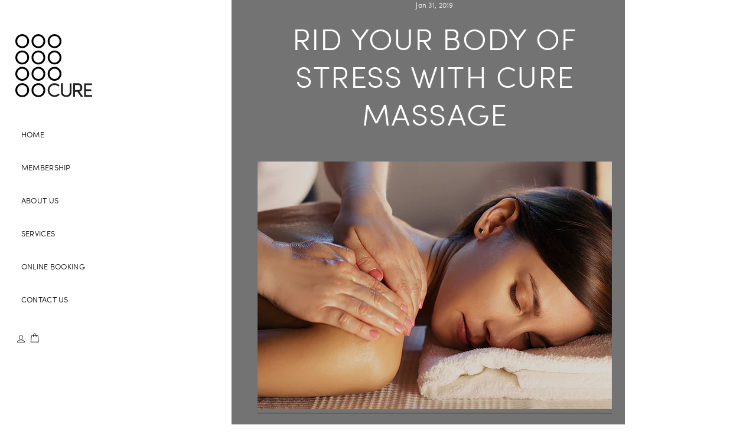

--- FILE ---
content_type: text/css
request_url: https://www.curedaily.com/cdn/shop/t/33/assets/custom.css?v=182524478798979062351750984806
body_size: 9284
content:
/** Shopify CDN: Minification failed

Line 3434:1 Unexpected "`"

**/
	/* ======== CUSTOM CSS ============*/
 body, html {
	 font-family: 'sofia_prolight' !important;
	 overflow-x: hidden;
	 line-height: 1.5 !important;
	 font-size: 16px !important;
}
 body {
	 position: relative;
}
/* TYPOGRAPHY & LINK STYLES */
 @font-face {
	 font-family: 'sofia_prolight';
	 src: url('/cdn/shop/files/sofiaprolight-webfont.woff2?v=1683754968') format('woff2'), url('/cdn/shop/files/sofiaprolight-webfont.woff?v=1683754968') format('woff');
	 font-weight: normal;
	 font-style: normal;
}
 @font-face {
	 font-family: 'sinthyaregular';
	 src: url('/cdn/shop/files/sinthya-webfont.woff2?v=1684775202') format('woff2'), url('/cdn/shop/files/sinthya-webfont.woff?v=1684775202') format('woff');
	 font-weight: normal;
	 font-style: normal;
}
 h1, .h1, h2, .h2, h3, .h3, h4, .h4, h5, .h5, h6, .h6 {
	 font-family: 'sofia_prolight' !important;
	 text-transform: uppercase;
}
 h1, h2, h3 {
	 letter-spacing: .025em !important;
	 line-height: 1.25 !important;
}
 h1, .h1 {
	 font-size: 4vw !important;
	 font-weight: 300 !important;
}
 h2, .h2 {
	 font-size: 3vw !important;
}
h3, .h3 {
	font-size: 2vw !important;
}
h4, .h4 {
	font-size: 1.25vw !important;
}
 h1.sinthy, .h1-sinthy-header {
	 font-size: clamp(.95rem, 5vw, 3.75rem);
	 line-height: 1.5;
}
 h2.sinthy, .h2-sinthy-header {
	 font-size: clamp(.95rem, 5vw, 5rem) !important;
	 line-height: 1.5 !important;
}
 .sinthy-headers {
	 color: rgb(125 125 125 / 40%);
	 font-family: 'sinthyaregular' !important;
	 letter-spacing: 0.025em;
	 margin-bottom: -30px !important;
	 position: relative;
	 text-transform: none;
}
 p, a, span, ul, li, div {
	 font-size: clamp(.95rem, 1.25vw, 1.5rem);
	 letter-spacing: .025em;
}
/* .rte a, .rte a:hover {
	 border: 2px solid #FFF !important;
	 border-bottom: 2px solid #FFF !important;
}
 .rte a:after {
	 content: unset !important;
}
 .page-container .transition-body {
	 display: flex;
	 flex-direction: row;
}
 .transition-body .shopify-section {
	 border: 1px solid red;
	 flex: 1 1 20%;
}
 .transition-body .main-content {
	 border: 1px solid blue;
	 flex: 1 1 80%;
}
 */
 .hero__text-wrap .hero__top-subtitle {
}
 .hero__text-wrap .hero__top-subtitle div {
	 font-size: 5vw;
}
 .hero__text-wrap .hero__title {
	 padding: 1vh 3vw;
}
 .hero__text-wrap .hero__title div {
	 font-size: 2.5vw !important;
	 white-space: nowrap;
}
 .hero__text-wrap .hero__subtitle {
	 font-size: 1rem;
	 line-height: 2;
	 margin: 0;
	 max-width: 1200px;
	 padding: 1vh 5vw;
}
/* Logo placements and swapping logos for text */
 .slideshow__slide .hero__text-wrap .hero__top-subtitle .animation-contents {
	 position: relative;
	 color: rgba(255,255,255,0);
}
 .slideshow__slide .hero__text-wrap .hero__top-subtitle .animation-contents:after {
	 content: '';
	 display: block;
	 background-image: url(/cdn/shop/files/cure_wordmark.png?v=1689004541);
	 background-repeat: no-repeat;
	 background-position: center;
	 background-size: contain;
	 position: absolute;
	 top: 0;
	 left: 0;
	 width: 100%;
	 height: 100%;
}
 .type-banner h2.sinthy-headers:before {
	 content: "";
	 background-image: url(/cdn/shop/files/cure_wordmark.png?v=1689004541);
	 background-repeat: no-repeat;
	 background-position: center;
	 background-size: contain;
	 display: block;
	 position: absolute;
}
 .type-banner.custom-logo-placement-1 h2.sinthy-headers:before {
	 padding: 5rem;
	 top: -45px;
	 left: 35px;
}
 .type-banner.custom-logo-placement-2 h2.sinthy-headers:before {
	 padding: 5rem;
	 top: -45px;
	 left: 200px;
}
/* Buttons & Links */
 .btn, a.btn {
	 background: #1a71c7 !important;
	 border: none !important;
	 color: #FFF;
	 display: inline-block !important;
	 font-size: 1.25vw !important;
	 font-weight: 300 !important;
	 margin-bottom: 1rem !important;
	 padding: 1rem 3rem !important;
	 letter-spacing: .025em !important;
}
 .custom-content-html-center .btn {
	 width: 50% !important;
	 margin: 0 auto !important;
}
/* Custom Callouts */
 .custom-callouts-group {
	 display: flex;
	 flex-direction: row;
	 justify-content: space-between;
	 margin-top: 3rem;
}
 .custom-callouts-group span {
	 padding: 0 7%;
	 width: 45%;
}
 .custom-callout {
	 display: flex;
	 flex-direction: column;
	 text-align: center;
}
/* NAVIGATION */

.site-header {
	background: none !important;
}
 #shopify-section-header.shopify-section {
	 /* border-right: 1px solid #d0d0d0; */
	 float: left;
	 width: 15%;
	/* position: absolute;
	 */
	 z-index: 99;
	 height: 100vh;
	 position: fixed;
}
 .header-layout {
	 flex-direction: column;
}
 .header-layout[data-logo-align="center"] .header-item--logo, .header-layout[data-logo-align="center"] .site-header__logo {
	 margin: 0 !important;
	 padding: 0 !important;
}
 .header-layout[data-logo-align="center"] .site-header__logo img {
	 margin: 0 !important;
	 width: 100%;
	 max-width: 135px;
}
 .header-item {
	 display: block !important;
	 flex: 1 !important;
}
.header-item.header-item--logo {
	order: 0;
}
 .header-item.header-item--navigation {
	 order: 1;
}
 .site-header {
	 border-bottom: none !important;
	 padding: 3rem 2vw !important;
}
 .site-navigation {
	 margin-top: 2rem !important;
	 margin-bottom: 2rem !important;
}
 .site-navigation .site-nav__item {
	 display: block;
	 text-align: left;
	 line-height: 2.5;
	 list-style-type: none;
	 margin: 1rem 0;
}
 .site-nav__link--underline:after {
	 bottom: 0 !important;
	 left: 0 !important;
	 margin: 0 !important;
	 transition: right 0.5s;
}
 .site-nav__link {
	 vertical-align: unset !important;
}
 .site-nav__icons {
}
 .site-nav__icons a {
	 font-size: unset !important;
	 margin: 0;
	 padding: 0;
}
 .site-nav__icons a:nth-child(2) {
	 margin-left: .5rem;
}
 .site-nav__link--icon .icon {
	 width: 1.5vw !important;
	 height: auto !important;
}

.header-item--left .site-nav {
	margin-left: 0 !important;
}

/* LAYOUT */
 .flex {
	 display: flex;
}
 .flex-center {
	 align-items: center;
	 justify-content: center;
}
 .flex-row {
	 flex-direction: row;
}
 #MainContent, #shopify-section-footer {
	/* padding-left: 15%;
	 */
	 background-color: #FFF;
	 width: 85%;
	 float: right;
}
 .page-width {
	 padding: 0 !important;
	 max-width: 100% !important;
}
 .index-section {
	/* Remove margins between sections */
	 margin: 0 !important;
}
 .index-section .page-width {
	 padding: 0 !important;
}
 .index-section .feature-row {
	 margin: 0 !important;
}
 .index-section .feature-row__text--left {
	 padding: 0 4vw;
}
 .telemd-style {
	 max-width: unset !important;
}
 .right-content-col {
	 border: 1px solid re;
	 float: right;
	 padding: 2vh 3vw;
	 width: 60%;
}
 .right-content-col ul {
	 list-style-type: none;
}

/* CUSTOM CONTENT */
 .custom-content-html {
	 width: 70%;
	 text-align: center;
}
 .custom-content-html-center {
	 margin: 1rem auto 3rem !important;
}
/* CUSTOM SECTION - Meet Lisa B. Intro */
 #shopify-section-721318a5-9369-4d41-b697-f2f680b53f8f {
	 background-image: url('/cdn/shop/files/dr_benya_bg_image_2.jpg?v=1693196761');
	 background-position: -50px center;
	 background-repeat: no-repeat;
	 background-size: 110%;
	 padding: 5vh 0;
}
 #shopify-section-30b7f8e2-a1fb-4485-8bf3-b91bbf4e7074 .custom-content .custom__item-inner.custom__item-inner--html {
	 padding: 7vh 5vw 0;
}
 .benya-founder {
	 text-transform: uppercase;
	 font-size: 2.5vw;
}
/* CUSTOM SECTION - Services */
 #shopify-section-bb0b233c-e46c-45f4-a6b6-656ac12594dc {
	 margin-top: 3rem;
}
 .highlights-banner {
	 color: #FFF;
	 font-size: clamp(1rem, 1.25vw, 2rem);
	 text-align: center;
	 min-height: 250px;
	 padding: 2rem 1rem;
	 display: flex;
	 flex-direction: column;
	 overflow: hidden;
}
 .highlights-banner.md-banner {
	 background-position: center;
	 background-size: cover;
	 padding: 6rem 1rem 12rem;
	 min-height: initial;
	 position: relative;
	 z-index: 0;
}
 .highlights-banner.md-banner:after {
	 background: rgb(255,255,255);
	 background: -moz-linear-gradient(0deg, rgba(255,255,255,1) 0%, rgba(255,255,255,0) 100%);
	 background: -webkit-linear-gradient(0deg, rgba(255,255,255,1) 0%, rgba(255,255,255,0) 100%);
	 background: linear-gradient(0deg, rgba(255,255,255,1) 0%, rgba(255,255,255,0) 100%);
	 filter: progid:DXImageTransform.Microsoft.gradient(startColorstr="#ffffff",endColorstr="#ffffff",GradientType=1);
	 content: '';
	 display: block;
	 width: 100%;
	 position: absolute;
	 height: 225px;
	 top: 150px;
	 z-index: 1;
}
 .md-banner h3 a, .md-banner h3 a:hover {
	 color: #FFF;
	 border: none !important;
	 font-size: 2vw;
}
 .highlights-banner.type-banner {
	 background-color: #838d91 !important 
}
 .highlights-banner.type-banner h2.sinthy-headers {
	 background-color: #838d91 !important;
	 left: 80px;
}
 .highlights-banner.banner-2 {
	 background-image: url('/cdn/shop/files/medical_banner.jpg?v=1688388348');
	 background-position: center -50px;
	 display: flex;
	 align-items: center;
	 justify-content: center;
}
 .highlights-banner.banner-3 {
	 background-image: url('/cdn/shop/files/4_seasons_banner.jpg?v=1688391601');
	 background-color:black;
	 background-repeat: no-repeat;
	 display: flex;
	 align-items: center;
	 justify-content: center;
	 margin-bottom: 0;
}
 .highlights-banner h1 {
	 text-transform: uppercase;
}
 .highlights-banner h2.sinthy-headers {
	 color: rgb(255 255 255 / 40%);
	 font-size: 4vw !important;
	 margin: 3rem 0 -.5rem 0 !important;
	 position: relative;
}
 .services-grid-row {
	 display: flex;
	 flex-direction: row;
	 justify-content: space-evenly;
	 margin: -150px auto 0;
	 position: relative;
	 width: 99%;
	 z-index: 2;
}
 .services-grid-row .services {
	 background-repeat: no-repeat;
	 background-size: cover;
	 background-position: center;
	 flex: 1 1 0;
	 margin: 0 5px;
	 position: relative;
}
 .services-grid-row .services:after {
	 content: '';
	 display: block;
	 background-color: rgba(0,0,0,.3);
	 position: absolute;
	 top: 0;
	 left: 0;
	 width: 100%;
	 height: 100%;
}
 .services-grid-row .services a:hover:after {
	 display: none;
}
 .services-grid-row .services a {
	 border: none !important;
	 display: inline-block;
	 color: #FFF;
	 font-size: 2vw;
	 letter-spacing: .015em !important;
	 line-height: 1;
	 text-align: center;
	 text-transform: uppercase;
	 padding: 12rem 3rem;
	 position: relative;
	 width: 100%;
	 z-index: 2;
}
 .services-grid-row .service-1 {
	 background-image: url('/cdn/shop/files/services_1.jpg?v=1688376826');
   background-color:black;
}
 .services-grid-row .service-2 {
	 background-image: url('/cdn/shop/files/services_2_926a1bf5-88f0-4aa5-a703-5dfd4c92279a.jpg?v=1691624427');
   background-color:black;
}
 .services-grid-row .service-3 {
	 background-image: url('/cdn/shop/files/services_3.jpg?v=1688376827');
   background-color:black;
}
 .services-grid-row .service-4 {
	 background-image: url('/cdn/shop/files/services_4.jpg?v=1688376826');
   background-color:black;
}
 .services-grid-row .service-5 {
	 background-image: url('/cdn/shop/files/services_5.jpg?v=1688376827');
   background-color:black;
}
/* SERVICES PAGE */
 .services-page-content .highlights-banner.s-banner-0 {
	 background-color: #838d91 !important;
	 margin-bottom: 1rem;
}
 .highlights-banner.s-banner {
	 background-image: url('/cdn/shop/files/4_seasons_banner.jpg?v=1688391601');
	 background-position: left center;
	 background-size: cover;
	 background-repeat: no-repeat;
	 display: flex;
	 flex-direction: column;
	 justify-content: center;
	 align-items: flex-end;
	 padding: 2rem;
	 text-align: left;
	 position: relative;
}
 .highlights-banner.s-banner:after {
	 content: '';
	 display: block;
	 width: 100%;
	 height: 100%;
	 position: absolute;
	 top: 0;
	 right: 0;
	 background: rgb(0,0,0);
	 background: -moz-linear-gradient(90deg, rgba(0,0,0,0) 25%, rgba(0,0,0,.7) 45%);
	 background: -webkit-linear-gradient(90deg, rgba(0,0,0,0) 25%, rgba(0,0,0,.7) 45%);
	 background: linear-gradient(90deg, rgba(0,0,0,0) 25%, rgba(0,0,0,.7) 45%);
	 filter: progid:DXImageTransform.Microsoft.gradient(startColorstr="#000000",endColorstr="#000000",GradientType=1);
}
 .s-banner.s-banner h1, .s-banner.s-banner p {
	 width: 70%;
	 position: relative;
	 z-index: 1;
}
 .s-banner.s-banner-1 {
	 background-image: url('/cdn/shop/files/medical_health_1.jpg?v=1689020190');
}
 .s-banner.s-banner-2 {
	 background-image: url('/cdn/shop/files/spa_salon_2.jpg?v=1689020284');
}
 .s-banner.s-banner-3 {
	 background-image: url('/cdn/shop/files/skin_health.jpg?v=1689020190');
}
 .s-banner.s-banner-4 {
	 background-image: url('/cdn/shop/files/mental_heatlh.jpg?v=1689020190');
}
 .s-banner.s-banner-5 {
	 background-image: url('/cdn/shop/files/mental_heatlh.jpg?v=1689020190');
}
 .s-banner.s-banner-6 {
	 background-image: url('/cdn/shop/files/nutrition_9a505107-da9e-4fd9-bbcd-f14b1b1e6202.jpg?v=1689020190');
}
 .s-banner.s-banner-7 {
	 background-image: url('/cdn/shop/files/health_fitness_48cf7974-fb14-45dc-8620-3c3181c6d1db.jpg?v=1691629716');
}
 .service-bullets-grid {
	 display: flex;
	 flex-direction: row;
	 justify-content: start;
	 margin: 2rem auto 4rem;
}
 .service-bullets-grid .service-list {
	 flex: 1;
}
 .service-bullets-grid .service-list, .service-bullets-grid .service-list li {
	 list-style-type: none;
	 margin: 0;
}
 .service-bullets-grid .service-list li {
	 line-height: 1.75;
	 margin-bottom: 1rem;
	 padding: 0 2rem;
}
 .service-list .bold-li-header {
	 font-size: 1.75vw;
	 font-weight: bold;
	 text-transform: uppercase;
}
 .highlights-banner.s-banner.s-banner-8 {
	 background-image: url('/cdn/shop/files/benya_4seasons_banner.jpg?v=1688774966');
}
 .highlights-banner.s-banner.s-banner-9 {
	 background-image: url('/cdn/shop/files/4_seasons_banner_2.jpg?v=1688774957');
}
 .highlights-banner.s-banner.s-banner-10 {
	 background-image: url('/cdn/shop/files/four_seasons_hotel.jpg?v=1688775058');
}
 .s-banner-8, .s-banner-9 {
	 background-position: -90px center !important;
}
 .s-banner-9 {
	 color: #000 !important;
}
 .s-banner-8, .s-banner-9, .s-banner-10 {
	 margin: 1rem 0 3rem;
}
 .s-banner-10 {
	 min-height: 400px;
}
/* CUSTOM SECTION - Circle Diagram */
 #shopify-section-57d04585-dd3d-41c6-a487-e6c111cc8c14 {
	 background-image: url('/cdn/shop/files/bg_11_organ_gradient.jpg?v=1689639953');
	 background-repeat: no-repeat;
	 background-size: cover;
	 background-position: left top;
	 background-color:black;
	 color: #FFF;
	 padding: 3vh 0;
	 margin-bottom: 2rem;
}
 #shopify-section-57d04585-dd3d-41c6-a487-e6c111cc8c14 .one-half.align--center {
	 margin: 0 auto;
}
 #shopify-section-57d04585-dd3d-41c6-a487-e6c111cc8c14 .one-half.align--center .image-wrap {
	 background: transparent !important;
}
 #shopify-section-57d04585-dd3d-41c6-a487-e6c111cc8c14 .organ-text {
	 padding: 12vh 4vw;
	 margin: 2rem 0;
	 text-align: center;
}
 #shopify-section-57d04585-dd3d-41c6-a487-e6c111cc8c14 h2.organ-text {
	 color: #FFF;
}
 #shopify-section-57d04585-dd3d-41c6-a487-e6c111cc8c14 h2.organ-text:after {
	 content: "";
	 background-image: url('/cdn/shop/files/cure_abstract_mark.svg?v=1688399238');
	 background-repeat: no-repeat;
	 background-position: center;
	 background-size: contain;
	 display: block;
	 margin: 2rem auto;
	 opacity: .6;
	 padding: 4vw;
}
 #shopify-section-57d04585-dd3d-41c6-a487-e6c111cc8c14 .custom__item {
	 position: relative;
}
 #shopify-section-57d04585-dd3d-41c6-a487-e6c111cc8c14 .custom__item .image-wrap img {
	 position: absolute;
	 width: 100%;
	 left: 50%;
	 top: 50%;
	 -webkit-transform: translate(-53%,-49%);
	 -moz-transform: translate(-53%,-49%);
	 -o-transform: translate(-53%,-49%);
	 transform: translate(-53%,-49%);
}
/* CUSTOM SECTION - Medical Technology */
 .flex-grid__item--0ff9644f-eeea-4975-aa5e-4c9ab3017bfb.type-banner {
	 background-color: #838d91 !important;
	 color: #FFF;
	 padding: 4vh 2vh;
}
 .flex-grid__item--0ff9644f-eeea-4975-aa5e-4c9ab3017bfb .promo-grid__container--tint:before {
	 background: unset !important;
}
 .flex-grid__item--0ff9644f-eeea-4975-aa5e-4c9ab3017bfb.type-banner p.h3 {
	 font-family: 'sinthyaregular' !important;
	 font-size: 3vw;
	 letter-spacing: .2em;
	 line-height: 2;
}
 .type-advanced .promo-grid__content:not(.promo-grid__content--boxed):not(.promo-grid__content--sale):after {
	 background: rgba(0,0,0,.6) !important;
	 margin: -200px -200px -200px -200px !important;
}
 #block_23ced5eb-bb79-4602-bfd3-b31210160041 .rte--block.rte--strong, #block_30a8b04a-0ea1-4aff-bc69-6a6ea0fe9281 .rte--block.rte--strong {
	 font-size: 2.5vw;
	 margin-bottom: 2rem;
}
 #block_23ced5eb-bb79-4602-bfd3-b31210160041 .sub-title, #block_30a8b04a-0ea1-4aff-bc69-6a6ea0fe9281 .sub-title {
	 visibility: hidden;
}
/* CUSTOM SECTION - Products */
 #shopify-section-8f662634-4d5f-4cfb-be14-553aa4bf021b {
	 margin: 5vh 0 !important;
}
 #shopify-section-8f662634-4d5f-4cfb-be14-553aa4bf021b .products {
	 padding: 3vh 8vw;
	 text-align: center;
}
/* #shopify-section-8f662634-4d5f-4cfb-be14-553aa4bf021b h2.products {
	 font-family: 'sinthyaregular' !important;
	 background-color: #838d91 !important;
	 color: #FFF;
}
 */
/* CUSTOM SECTION - Four Seasons Callout */
 #shopify-section-5a16e241-ece7-405a-b41e-d9f6e5906110 {
	 margin: 10vh 0 !important;
}
/* PRESS SECTION */
 #shopify-section-65914660-ce36-47a5-9e7b-920f2c0959c7 {
	 margin: 9vh auto 4vh !important;
}
/* TECH FACE SCAN */
 #shopify-section-6a2d2112-f9c4-4690-a816-d20666b6e0ed {
	 background-image: url('/cdn/shop/files/new_cure_tech_2_0062519a-f1a4-487f-85f3-7eda6781a454.jpg?v=1693219815');
	 background-size: cover;
	 background-position: 20% center;
	 background-repeat: no-repeat;
	 background-color:black;
	 color: #FFF;
	 padding: 8vh 0;
}
 #shopify-section-6a2d2112-f9c4-4690-a816-d20666b6e0ed .tech-enabled-header {
	 color: rgb(255 255 255 / 50%);
	 left: 150px;
}
 .tech-enabled-header:before {
	 content: "";
	 background-image: url(/cdn/shop/files/cure_wordmark.png?v=1689004541);
	 background-repeat: no-repeat;
	 background-position: center;
	 background-size: contain;
	 display: block;
	 padding: 5rem;
	 position: absolute;
	 top: -40px;
	 left: -185px;
}
 .cure-tech-col {
	 margin-top: -35px;
	 width: 67%;
}
 .tech-col-inner {
	 display: flex;
	 flex-direction: row;
	 margin-top: 5rem;
}
 .left-col-ph.tech-col {
	 display: none;
	 background-image: url('/cdn/shop/files/cure_phone_tech.svg?v=1690298786');
	 background-repeat: no-repeat;
	 background-position: top;
	 background-size: contain;
	 flex: 1 1 0;
	 opacity: .7;
}
 .right-col-txt.tech-col {
	 flex: 2 1 0;
	 margin-top: -50px;
	 padding-left: 6vw;
}
/* Custom styles for section photos */
 .page-content.service {
	 padding: 0 
}


/* FOOTER */

.site-footer a{

  color:white !important;
}
 #shopify-section-footer {
	 padding: 7vh 5vw 0;
	 margin-top: 3rem;
}
 #shopify-section-footer, .site-footer, .grid__item{
	 background-color: #737373 !important;
	 border-top: none !important;
	 color: #FFF !important;
}
 .site-footer {
	 padding: 0 !important;
}
 .site-footer .grid .grid__item {
	 border: 1px solid re;
}
 .site-footer .grid .grid__item .footer__title {
	 color: #FFF;
	 margin-bottom: 2rem;
	 font-size: .7em;
	 font-weight: 600;
}
 .copyright.footer-module {
	 border-top: 1px solid #FFF;
	 padding: 3rem 0;
	 margin-top: 3rem;
}
 .copyright.footer-module .footer__powered_by {
	 margin: 0;
	 padding: 0;
}

.footer__newsletter {
	display: none !important;
}

/* CUSTOM PAGES */

.club-page-content .custom-layout-sec.flex {
	flex-direction: row;
}

.custom-layout-sec .club-sinthy {
	position: absolute;
	right: 2rem;
	bottom: 4rem;
	color: rgba(255,255,255,.5);
	font-size: clamp(3rem, 9vw, 7rem) !important;
	z-index: 1;
}

.custom-layout-sec .club-sinthy:before {
	content: "";
	background-image: url(/cdn/shop/files/cure_wordmark.png?v=1689004541);
	background-repeat: no-repeat;
	background-position: center;
	background-size: contain;
	display: block;
	position: absolute;
	padding: 6rem;
	left: -170px;
	top: -30px;
}

.club-page-content .layout-sec-01 {
	background-image: url('/cdn/shop/files/club_photo_lg_01.jpg?v=1693405421');
	background-position: center;
	background-repeat: no-repeat;
	background-size: cover;
	height: 100vh;
	position: relative;
}

.club-page-content .layout-sec-02,
.club-page-content .layout-sec-03 {
	height: 50vh;
}

.club-page-content .layout-sec-02 {
	margin: .5rem 0;
}

.custom-layout-sec .c-content {
	flex: 1 1 0;
	height: 100%;
	padding: 3rem;
}

.custom-layout-sec .club-img {
	background-position: center;
	background-repeat: no-repeat;
	background-size: cover;
}

.layout-sec-02 .club-img-01 {
	background-image: url('/cdn/shop/files/club_photo_lg_02.jpg?v=1693405420');
}

.layout-sec-03 .club-img-01 {
	background-image: url('/cdn/shop/files/club_photo_sm_03.jpg?v=1693405420');
}

.layout-sec-03 .club-img-02 {
	background-image: url('/cdn/shop/files/club_photo_sm_01.jpg?v=1693405421');
}

.layout-sec-03 .club-img-03 {
	background-image: url('/cdn/shop/files/club_photo_sm_02.jpg?v=1693405420');
}

.layout-sec-03 .club-img-02 {
	margin-left: .5rem;
	margin-right: .5rem;
}

/* Membership */

.membership-page-content .layout-sec-01 {
	background-image: url('/cdn/shop/files/club_photo_sm_01.jpg?v=1693405421');
	background-position: center;
	background-repeat: no-repeat;
	background-size: cover;
	height: 100vh;
	position: relative;
}

/* Contact Page */

.contact-template {
	background: #737373 !important;
	padding: 10rem 2rem 2rem 2rem !important;
}

/* New Contact */

#shopify-section-template--17518918926488__forms {
	height: 100vh;
	padding: 10%;
}

._inline_stahb_47 ._formContainer_stahb_30 {
	max-width: 700px;
	width: 100%;	
}

h2._textHeading_2aowh_35 {
	color: #1c1d1d;
	font-size: 3vw;
}


 @media(max-width: 1182px) {
	 .page-content.service .promo-grid__text {
		 display: grid;
	}
	 .page-content.service .promo-grid__text a.btn--inverse:nth-child(4) {
		 order: 2;
	}
	 .page-content.service .promo-grid__text a.btn--inverse:nth-child(5) {
		 width: fit-content;
		 margin: 5px auto;
	}
}
 .membership-section.page-width {
	 display: none;
}
 .page-content.service .membership-section.page-width {
	 display: block;
}
 .membership-section.page-width {
	 .home-membership {
		 background: #111;
		 margin-top: 55px;
		 padding: 2px;
		 .container-member {
			 border: 2px solid #fff;
			 width: 100%;
			 display: flex;
			 justify-content: normal;
			 @media(max-width:768px) {
				 display:block;
			}
			 .member-text {
				 width: 75%;
				 text-align: center;
				 padding-top: 38px;
				 padding-bottom: 38px;
				 @media(max-width: 1182px) {
					 padding: 20px 0;
					 line-height: 1.2;
				}
				 @media(max-width:768px) {
					 width: 100%;
					 padding: 0;
					 margin-top: 15px;
				}
				 p {
					 font-size: 48px;
					 font-family: 'Bauer Bodoni', serif;
					 color: #fff;
					 @media(max-width:768px) {
						 font-size: 40px 
					}
					 @media(max-width:425px) {
						 font-size: 34px 
					}
				}
			}
			 .member-button {
				 padding-top: 55px;
				 @media(max-width: 1182px) {
					 padding-top: 50px;
				}
				 @media(max-width:768px) {
					 width: 25%;
					 margin: auto;
					 padding-top: 0px;
					 padding-bottom: 20px;
				}
				 @media(max-width:425px) {
					 width: 40%;
				}
				 a input {
					 color: #fff;
					 text-align: center;
					 cursor: pointer;
					 padding: 10px 10px;
					 border-color: #fff;
				}
			}
		}
	}
}
 .site-nav__icons {
	 @media (max-width: 425px) {
		 position: relative;
	}
	 .search-icon {
		 display: none;
		 @media (max-width: 425px) {
			 display: block;
			 position: absolute;
			 right: 100px;
		}
	}
	 .header-link-custom {
		 @media (max-width: 425px) {
			 display: none;
		}
		 input {
			 font-size: 12px;
			 padding: 3px 3px;
			 border: 1px solid #888;
			 text-align: center;
			 @media (max-width: 1182px) {
				 display: block;
			}
			 @media (max-width: 768px) {
				 font-size: 10px;
			}
		}
	}
}
 .page-content.service {
	 #shopify-section-promo-grid {
		 .promo-grid {
			 padding-top: 55px;
			 padding-bottom: 20px;
		}
	}
}
 .page-width.footer-promotions {
	 padding: 0;
}
 .site-footer {
	 .page-width {
		 .grid__item.footer__item--1494301487048 {
			 @media(max-width: 768px) {
				 width: 100%;
				 padding-top: 0;
			}
		}
		 .grid__item {
			 .footer__logo {
				 a {
					 width: 10%;
					 margin: 0 auto;
					 @media(max-width: 768px) {
						 width: 15%;
						 padding-top: 0;
					}
				}
			}
			 .footer__item-padding {
				 .footer__collapsible {
					 p {
						 display: block;
					}
				}
			}
		}
		 .grid__item:nth-child(4){
			 @media(max-width: 768px) {
				 width: 23%;
				 margin-left: 10px;
			}
			 @media(max-width: 425px) {
				 width: 45%;
				 float: left;
			}
		}
		 .grid__item:nth-child(4){
			 @media(max-width: 768px) {
				 width: 23%;
				 margin-left: 10px;
			}
			 @media(max-width: 425px) {
				 width: 45%;
				/* float: left;
				 */
			}
		}
		 .grid__item:nth-child(5){
			 @media(max-width: 768px) {
				 display: none;
			}
		}
	}
}
 .inline-list.payment-icons {
	 @media(max-width: 768px) {
		 width: 90%;
	}
	 display: flex;
	 width: 23%;
	 margin: 10px auto;
	 padding: 20px;
	 .icon--payment:nth-child(2) {
		display:none;
	}
	 .icon--payment:nth-child(5) {
		display:none;
	}
	 .icon--payment:nth-child(6) {
		display:none;
	}
	 .icon--payment:nth-child(9) {
		display:none;
	}
	 .icon--payment:nth-child(1) {
		order: 3;
	}
	 .icon--payment:nth-child(3) {
		order: 5;
	}
	 .icon--payment:nth-child(4) {
		order: 6;
	}
	 .icon--payment:nth-child(7) {
		order: 2;
	}
	 .icon--payment:nth-child(8) {
		order: 4;
	}
	 .icon--payment:nth-child(10) {
		order: 1;
	}
}
 .page-content.service-collection {
	 padding-top: 0;
	 .membership-section.page-width {
		 display: block;
	}
	 #shopify-section-service-promo-grid {
		 max-width: 1587px;
		 margin: 0 auto;
		 .promo-grid {
			 .flex-grid {
				 .flex-grid__item {
					 @media(max-width:768px) {
						 padding-left: 0;
						 margin-left: 20px;
					}
					 .promo-grid__container {
						 .promo-grid__content {
							 background: #f3f4f5;
							 height: 100%;
							 padding: 0;
							 width: 100%;
							 .promo-grid__text {
								 color: #222;
								 padding: 2em 2em 1em 2em;
								 margin-bottom: 10px;
								 @media(max-width: 1182px) {
									 padding: 10px 30px;
								}
								 @media(max-width: 768px) {
									 padding: 10px 20px 0 20px;
									 margin-bottom: 0;
								}
								 .rte--block.rte--strong {
									 border-bottom: 1px solid #999;
									 padding-bottom: 20px;
									 font-size: 1.6em;
									 text-align: center;
									 @media(max-width: 1182px) {
										 margin-bottom: 0;
										 padding-bottom: 10px;
										 padding-top: 10px;
									}
								}
								 .rte--block {
									 text-align: left;
								}
								 .rte--block:nth-child(2) {
									 padding-top: 15px;
									 @media(max-width: 1182px) {
										 padding-top: 10px;
										 padding-bottom: 80px;
									}
									 @media(max-width: 1182px) {
										 line-height: 24px;
										 font-size: 16px;
									}
									 @media(max-width: 768px) {
										 line-height: 17px;
										 font-size: 15px;
									}
									 @media(max-width: 425px) {
										 line-height: 1.5;
										 padding-top: 15px;
									}
								}
							}
							 .promo-grid__text.sub-title {
								 position: absolute;
								 right: 0;
								 left: 0;
								 bottom: 0px;
								 width: 100%;
								 padding-left: 0;
								 padding-right: 0;
								 padding-bottom: 0;
								 margin-bottom: 0;
								 @media(max-width: 1182px) {
									 padding-bottom: 0;
									 margin-bottom: 0;
								}
								 .rte--em {
									 display: none;
									 font-weight: bold;
									 letter-spacing: 0;
									 font-family: sans-serif;
									 text-transform: inherit;
									 text-align: center;
									 font-size: 1em;
									 @media(max-width: 1182px) {
										 font-size: 1em;
										 margin-bottom: 20px;
									}
									 @media(max-width: 768px) {
										 font-size: 1em;
										 margin-bottom: 10px;
									}
								}
								 a.btn {
									 width: 100%;
									 margin: 0;
								}
							}
							 .promo-grid__text-btn {
								 position: absolute;
								 right: 0;
								 left: 0;
								 bottom: 0;
								 a {
									 width: 100%;
								}
							}
						}
					}
				}
			}
		}
	}
}
 .site-nav__item .site-nav__link {
	 padding: 0 !important;
	 font-size: 1vw;
}
 .site-nav__dropdown>li>a:hover {
	 color:#3cd630;
}
 .site-footer .grid__item:nth-child(5) {
	 @media(max-width:425px) {
		 display: none;
	}
}
 .site-footer .page-width .grid__item .footer__logo a {
	 @media(max-width:425px) {
		 width: 35%;
	}
}
 .site-header-sticky {
	 .text-center {
		 .megamenu .grid {
			 padding: 0;
			 .grid__item {
				 div.h5 {
					 .site-nav__dropdown-link {
						 font-size: 1em;
						 letter-spacing: normal;
					}
				}
				 div {
					 .site-nav__dropdown-link {
						 letter-spacing: 0px;
						 font-size: 0.8em;
						 line-height: 1.3;
					}
				}
			}
		}
	}
}
/* ====== custom pop modal*/
 .telemed-popup {
	 .pop-modal {
		 height: auto;
		 position: fixed;
		 background: #f9fafb;
		 max-width: 320px;
		 width:100%;
		 border: 2px solid #aaa;
		 top: 30%;
		 left: 50%;
		 padding: 5px 10px;
		 transform: translate(-50%, -50%);
		 z-index: 10;
		 border-radius: 20px;
		 display: none;
		 .ui-dialog-titlebar {
			 .ui-close-icon {
				 text-align: right;
				 span {
					 border: 1px solid #007ace9e;
					 padding: 0px 5px 3px 6px;
					 border-radius: 50%;
					 background: #317fc4a6;
					 font-size: 12px;
					 font-weight: 600;
					 opacity: 0.5;
					 cursor: pointer;
				}
			}
		}
		 .ui-dialog-content {
			 padding: 20px 10px 10px 10px;
			 p {
				 text-align: left;
				 font-size: 18px;
				 color: #176ea9;
			}
		}
		 .ui-dialog-buttonpane {
			 width: 100%;
			 margin: 0 auto;
			 .ui-dialog-buttonset {
				 button {
					/* border: 5px solid #47c1bf;
					 */
					 margin-right: 20%;
					 margin-bottom: 5%;
					 margin-left: 10%;
					 border-radius: 5px;
					/* background-color: #47c1bf;
					 */
					 font-size: 15px;
					 color: #47c1bf;
					 font-weight: bold;
				}
			}
		}
	}
}
.telemed-popup {
	display: none;
}
 .member-title {
	 text-align: center;
}
 .membership-seciton {
	 padding: 0;
	 .img-member {
		 .membership-block {
			 padding:0 10px;
			 .membership-content {
				 .member-title {
					 h1 {
						 font-family: 'Futura', sans-serif;
						 font-weight: 100;
					}
				}
			}
			 .membership-featured {
				 margin:0;
				 .membership-text {
					 .feature-row__item {
						 .image-text {
							 .content-first {
								 width: 230px;
								 float: left;
								 font-family: 'Bauer Bodoni', serif;
							}
							 .content-second {
								 font-size: 0.8em;
								 padding-top: 10px;
							}
						}
						 .featured-row__subtext {
							 font-size: 0.8em;
							 clear: both;
						}
					}
				}
				 .membership-image {
					 @media(max-width:768px) {
						 width: 100%;
					}
				}
			}
		}
	}
	 .member-columns {
		 .member-content-section {
			 .grid {
				 .grid__item {
					 .rte-setting {
						 font-size: 0.8em;
					}
				}
				 .grid__item:first-child {
					 padding-right: 45px;
					 @media(max-width:425px) {
						 padding-left: 60px;
						 padding-right:0;
					}
				}
				 .grid__item:nth-child(2) {
					 padding-left: 60px;
				}
			}
		}
	}
	 #shopify-section-text-columns {
		 .page-width {
			 .grid--flush-bottom {
				 .grid__item.medium-up--one-half {
					 width: 100%;
					 .btn--secondary.btn--small {
						 width: 100%;
						 background: #222;
						 color: #fff;
						 font-size: 20px;
						 letter-spacing: 5px;
					}
				}
			}
		}
	}
	 .membership-sign {
		 margin: 3% auto;
		 .spa-img {
			 text-align: center;
			 .spa-title {
				 letter-spacing: 2px;
			}
		}
		 .spa-content {
			 padding: 1% 12%;
			 .spa-title {
				 font-size: 1.2em;
				 letter-spacing: 0.5px;
			}
		}
		 .spa-img-sign {
			 width: 100%;
			 margin: 3% auto;
			 input {
				 width: 100%;
				 background: #222;
				 color: #fff;
				 letter-spacing: 3px;
			}
		}
	}
	 .membership-team {
		 padding-top: 40px;
		 .team-block-title {
			 text-align: center;
			 @media(max-width:768px) {
				 margin: 50px 0 30px 0;
			}
		}
		 .team-block {
			 display: flex;
			 margin: 3% 0 2% 0;
			 .team-content {
				 padding-left: 5%;
				 padding-right: 3%;
				 @media(max-width:768px) {
					 padding: 0;
					 margin: 30px auto;
					 max-width: 440px;
					 width: 100%;
				}
				 @media(max-width:425px) {
					 margin:0;
				}
				 .team-tittle {
					 span.h3 {
						 font-size:1.5em;
						 .sub-content {
							 font-size: 0.7em;
							 padding-top: 10px;
							 letter-spacing: 1px;
						}
					}
				}
				 .team-subtitle {
					 line-height: 20px;
					 .subtitle-des {
						 font-size: 15px;
					}
				}
			}
			 .team-image.one-quarter {
				 @media(max-width:768px) {
					 margin: 20px auto;
					 max-width: 440px;
					 width: 100%;
				}
				 @media(max-width:425px) {
					 margin-bottom:0;
				}
				 img {
					 width: 95%;
					 padding: 40px;
					 @media(max-width:425px) {
						 width:100%;
					}
				}
			}
		}
	}
	 .memberhip-signup {
		 margin: 3% auto;
		 input {
			 width: 100%;
			 background: #222;
			 color: #fff;
			 letter-spacing: 3px;
		}
	}
}
 .promo-grid {
	 .flex-grid {
		 .flex-grid--service-promo-grid .flex-grid__item {
			 @media(max-width:768px) {
				 padding-left: 0;
				 margin-left: 20px;
			}
		}
	}
}
 .telemed-section.page-width {
	 .home-membership {
		 background: #111;
		 margin-top: 55px;
		 padding: 2px;
		 .container-member {
			 border: 2px solid #fff;
			 width: 100%;
			 display: flex;
			 justify-content: normal;
			 @media(max-width:768px) {
				 display:block;
			}
			 .member-text {
				 width: 75%;
				 text-align: center;
				 padding-top: 38px;
				 padding-bottom: 38px;
				 @media(max-width:768px) {
					 width: 100%;
					 padding: 0;
					 margin-top: 15px;
				}
				 p {
					 font-size: 48px;
					 font-family: 'Bauer Bodoni', serif;
					 color: #fff;
					 @media(max-width:1182px) {
						 font-size: 34px 
					}
					 @media(max-width:768px) {
						 font-size: 40px 
					}
					 @media(max-width:425px) {
						 font-size: 36px 
					}
				}
			}
			 .member-button {
				 padding-top: 55px;
				 @media(max-width:1182px) {
					 padding-top: 45px;
				}
				 @media(max-width:768px) {
					 width:30%;
					 margin: auto;
					 padding-top: 0px;
					 padding-bottom: 20px;
				}
				 @media(max-width:425px) {
					 width: 60%;
				}
				 @media(max-width:375px) {
					 width: 70%;
				}
				 a input {
					 color: #fff;
					 text-align: center;
					 width: 220px;
					 cursor: pointer;
					 border-color: #fff !important;
				}
			}
		}
	}
}
 .page-content.telemed-page{
	 padding-top: 0;
	 .background-media-text__inner {
		 .background-media-text__aligner {
			 text-align: center;
			 .animation-cropper {
				 float: none;
				 .background-media-text__text {
					 background: none;
					 text-align: center;
					 .h3 {
						 color: #fff;
						 letter-spacing: 5px;
						 font-size: 3em;
					}
				}
			}
		}
	}
}
 .telemed-blk {
	 .feature-row {
		 margin: 0;
		 padding: 0;
		 .feature-row__item {
			 @media(max-width:425px) {
				 width: 90% 
			}
			 padding: 0;
			 .telemd-styles {
				 @media(max-width:768px) {
					 width: 90%;
					 margin: 0 auto;
				}
				 @media(max-width:425px) {
					 width: 100%;
					 margin: 20px auto;
				}
				 .h3 {
					 letter-spacing: 2px;
					 width: 80%;
					 line-height: 40px;
					 @media(max-width:1182px) {
						 width: 95%;
						 line-height: 34px;
						 letter-spacing: 1px;
					}
				}
			}
		}
		 .feature-row__item.feature-row__text {
			 @media(max-width:768px) {
				 width: 90%;
				 margin: 5% auto 0;
			}
			 .rte.featured-row__subtext {
				 font-size: 16px;
				 width: 90%;
				 @media(max-width:1182px) {
					 font-size: 14px;
					 letter-spacing: 0;
				}
				 @media(max-width:425px) {
					 font-size: 14px;
					 line-height: 20px;
				}
				 p:first-child {
					 font-size: 20px;
					 @media(max-width:1182px) {
						 font-size: 16px;
					}
				}
				 p {
					 margin-bottom: 5px;
					 @media(max-width:425px) {
						 margin-bottom: 5px;
						 font-size: 14px;
					}
				}
				 p:nth-child(2) {
					 font-weight:bold;
				}
				 p:nth-child(7) {
					 font-weight:bold;
				}
				 p:nth-child(11) {
					 font-weight:bold;
				}
				 p:nth-child(15) {
					 font-weight:bold;
				}
				 p:nth-child(13) {
					 font-weight:bold;
				}
			}
		}
	}
}
/* The Modal (background) */
 .modal {
	 display: none;
	/* Hidden by default */
	 position: fixed;
	/* Stay in place */
	 z-index: 1;
	/* Sit on top */
	 left: 0;
	 top: 0;
	 width: 100%;
	/* Full width */
	 height: 100%;
	/* Full height */
	 overflow: auto;
	/* Enable scroll if needed */
	 background-color: rgb(0,0,0);
	/* Fallback color */
	 background-color: rgba(0,0,0,0.4);
	/* Black w/ opacity */
}
/* Modal Content/Box */
 .modal-content {
	 background-color: #fefefe;
	 margin: 15% auto;
	/* 15% from the top and centered */
	 padding: 20px;
	 border: 1px solid #888;
	 width: 80%;
	/* Could be more or less, depending on screen size */
}
/* The Close Button */
 .close {
	 color: #aaa;
	 float: right;
	 font-size: 28px;
	 font-weight: bold;
}
 .close:hover, .close:focus {
	 color: black;
	 text-decoration: none;
	 cursor: pointer;
}
 .telemed-right {
	 .feature-row {
		 margin: 0;
		 .feature-row__item {
			 padding: 0;
			 .telemd-style {
				 @media (max-width: 768px) {
					 float: none;
					 margin: 0 auto;
				}
				 @media (max-width: 425px) {
					 float: none;
					 margin: 0 auto;
				}
				 .h3 {
					 line-height: 55px;
					 letter-spacing: 2px;
				}
				 .featured-row__subtext {
					 letter-spacing: 1px;
					 line-height: 50px;
					 font-size: 1.4em;
					 width: 95%;
					 @media (max-width: 1182px) {
						 line-height: 32px;
						 font-size: 1em;
					}
				}
			}
		}
		 .feature-row__item.feature-row__text {
			 @media (max-width:768px) {
				 width: 90%;
				 margin: 5% auto 0;
			}
			 @media (max-width:425px) {
				 width: 90%;
				 margin-top: 20px;
			}
			 .featured-row__subtext {
				 @media (max-width:425px) {
					 line-height: 26px;
					 width: 100%;
				}
			}
		}
	}
}
 .telemed-end {
	 .telemed-sign {
		 margin: 0;
		 .container-telemed {
			 @media (max-width:768px) {
				 order: 2;
			}
			 .telemed-text {
				 font-size: 3em;
				 letter-spacing: 2px;
				 font-family: 'Bauer Bodoni', serif;
				 @media (max-width:1182px) {
					 font-size: 2.5em;
					 letter-spacing: 1px;
				}
				 @media (max-width:768px) {
					 line-height: 42px;
					 margin: 5% auto 0;
					 text-align: center;
				}
				 @media (max-width:425px) {
					 font-size: 2em;
					 letter-spacing: 0;
					 line-height: 30px;
					 text-align: center;
					 margin-top: 20px;
				}
			}
		}
		 .form-telemed {
			 background: #111;
			 @media (max-width:768px) {
				 width: 90%;
				 margin: 0 auto;
			}
			 .container-telemed-form {
				 margin: 10px;
				 border: 1px solid #fff;
				 padding: 10%;
				 .form-title {
					 color: #fff;
					 padding-bottom: 5%;
					 @media (max-width:425px) {
						 padding-bottom: 0;
					}
					 .h3 {
						 letter-spacing: 2px;
					}
				}
				 .form-sub-title {
					 color: #fff;
					 .form-first {
						 clear: both;
						 .form-number {
							 width: 10%;
							 float: left;
							 color: #fff;
							 p {
								 font-size: 4em;
								 font-family: -webkit-body;
								 @media (max-width:425px) {
									 margin-bottom: 0;
									 font-size: 3em;
								}
							}
						}
						 .form-content {
							 width: 90%;
							 float: left;
							 padding-top: 15px;
							 @media (max-width:425px) {
								 padding-top: 5px;
							}
							 p:first-child {
								 border: 1px solid #fff;
								 padding: 3px 20px;
								 display: inline-block;
								 margin-top: 15px;
								 margin-bottom: 5px;
								 font-size: 14px;
								 color: #fff;
								 @media (max-width:1182px) {
									 padding: 3px 25px;
								}
								 @media (max-width:1024px) {
									 padding: 3px 20px;
								}
								 @media (max-width:768px) {
									 padding: 8px 20px;
								}
								 @media (max-width:425px) {
									 font-size: 12px;
									 padding: 3px 10px;
								}
								 @media (max-width:375px) {
									 padding: 3px 5px;
								}
							}
							 p {
								 font-size: 13px;
								 margin: 0;
								 @media (max-width:1024px) {
									 line-height: 12px;
								}
								 @media (max-width:425px) {
									 margin-left: 5%;
									 font-size: 10px;
								}
							}
						}
					}
					 .form-first-1 {
						 clear: both;
						 .form-number {
							 width: 10%;
							 float: left;
							 color: #fff;
							 p {
								 font-size: 4em;
								 font-family: -webkit-body;
								 @media (max-width:425px) {
									 margin-bottom: 0;
									 font-size: 3em;
								}
							}
						}
						 .form-content {
							 width: 90%;
							 float: left;
							 padding-top: 15px;
							 @media (max-width:425px) {
								 padding-top: 5px;
							}
							 p:first-child {
								 border: 1px solid #fff;
								 padding: 3px 20px;
								 display: inline-block;
								 margin-top: 15px;
								 margin-bottom: 5px;
								 font-size: 14px;
								 color: #fff;
								 @media (max-width:1182px) {
									 padding: 3px 25px;
								}
								 @media (max-width:1024px) {
								}
								 @media (max-width:768px) {
									 padding: 8px 25px;
								}
								 @media (max-width:425px) {
									 padding: 3px 15px;
									 margin-left: 5%;
									 font-size: 12px;
								}
								 @media (max-width:375px) {
									 padding: 3px 10px;
								}
							}
							 p {
								 font-size: 13px;
								 margin: 0;
								 @media (max-width:1024px) {
									 line-height: 12px;
								}
								 @media (max-width:425px) {
									 margin-left: 5%;
									 font-size: 10px;
								}
							}
						}
					}
					 .form-last {
						 clear: both;
						 margin-bottom: 15%;
						 @media (max-width:1024px) {
							 margin-bottom: 16%;
						}
						 @media (max-width:768px) {
							 margin-bottom: 20%;
						}
						 @media (max-width:425px) {
							 margin-bottom: 25%;
						}
						 .form-number {
							 width: 10%;
							 float: left;
							 color: #fff;
							 p {
								 font-size: 4em;
								 font-family: -webkit-body;
								 @media (max-width:425px) {
									 margin-bottom: 0;
									 font-size: 3em;
								}
							}
						}
						 .form-content {
							 width: 90%;
							 float: left;
							 padding-top: 15px;
							 @media (max-width:425px) {
								 padding-top: 10px;
							}
							 p:first-child {
								 display: inline-block;
								 margin-top: 20px;
								 margin-bottom: 5px;
								 font-size:14px;
								 @media (max-width:1024px) {
								}
								 @media (max-width:768px) {
									 padding: 5px 10px;
								}
								 @media (max-width:425px) {
									 font-size: 12px;
									 margin-top: 10px;
									 margin-left: 5px;
								}
								 @media (max-width:375px) {
									 margin-bottom: 0;
								}
							}
							 p {
								 font-size: 13px;
								 margin: 0;
								 @media (max-width:1024px) {
									 line-height: 12px;
								}
								 @media (max-width:425px) {
									 margin-left: 5%;
									 font-size: 10px;
								}
							}
						}
					}
				}
			}
		}
	}
}
 .telemd-style {
	float: right;
}
 .telemd-styles {
	margin-left:0;
	 width: 80%;
}
 .page-content.membership-seciton {
	padding-top:0;
}
 .telemed-page{
	 .telemed {
		 .background-media-text__inner {
			 @media (max-width:425px) {
				 position: absolute;
			}
			 .background-media-text__aligner {
				 @media (max-width:425px) {
					 margin-top: -200px;
				}
			}
		}
	}
}
 .service-collection {
	 .flex-grid--service-promo-grid .flex-grid__item {
		 min-height: 400px;
		 @media (max-width:425px) {
			 min-height: 300px;
		}
	}
}
 .service-collection {
	 .flex-grid--service-promo-skin .flex-grid__item {
		 min-height: 460px;
		 @media (max-width:425px) {
			 min-height: 300px;
		}
	}
}
 .page-content.service-collection {
	 padding-top: 0;
	 .membership-section.page-width {
		 display: block;
	}
	 #shopify-section-service-promo-skin {
		 max-width: 1587px;
		 margin: 0 auto;
		 .promo-grid {
			 .flex-grid {
				 .flex-grid__item {
					 @media(max-width:768px) {
						 padding-left: 0;
						 margin-left: 20px;
					}
					 .promo-grid__container {
						 .promo-grid__content {
							 background: #f3f4f5;
							 height: 100%;
							 padding: 0;
							 width: 100%;
							 .promo-grid__text {
								 color: #222;
								 padding: 2em 2em 1em 2em;
								 margin-bottom: 10px;
								 @media(max-width: 1024px) {
									 padding: 10px 30px;
								}
								 @media(max-width: 768px) {
									 padding: 10px 20px 0 20px;
									 margin-bottom: 0;
								}
								 .rte--block.rte--strong {
									 border-bottom: 1px solid #999;
									 padding-bottom: 20px;
									 font-size: 1.6em;
									 text-align: center;
									 @media(max-width: 1024px) {
										 margin-bottom: 0;
										 padding-bottom: 10px;
										 padding-top: 10px;
									}
								}
								 .rte--block {
									 text-align: left;
								}
								 .rte--block:nth-child(2) {
									 padding-top: 15px;
									 @media(max-width: 1182px) {
										 padding-top: 10px;
										 padding-bottom: 80px;
									}
									 @media(max-width: 1024px) {
										 line-height: 24px;
										 font-size: 16px;
									}
									 @media(max-width: 768px) {
										 line-height: 17px;
										 font-size: 15px;
									}
									 @media(max-width: 425px) {
										 line-height: 1.5;
										 padding-top: 15px;
									}
								}
							}
							 .promo-grid__text.sub-title {
								 position: absolute;
								 right: 0;
								 left: 0;
								 bottom: 0px;
								 width: 100%;
								 padding-left: 0;
								 padding-right: 0;
								 padding-bottom: 0;
								 margin-bottom: 0;
								 @media(max-width: 1182px) {
									 padding-bottom: 0;
									 margin-bottom: 0;
								}
								 .rte--em {
									 display: none;
									 font-weight: bold;
									 letter-spacing: 0;
									 font-family: sans-serif;
									 text-transform: inherit;
									 text-align: center;
									 font-size: 1em;
									 @media(max-width: 1024px) {
										 font-size: 1em;
										 margin-bottom: 20px;
									}
									 @media(max-width: 768px) {
										 font-size: 1em;
										 margin-bottom: 10px;
									}
								}
								 a.btn {
									 width: 100%;
									 margin: 0;
								}
							}
							 .promo-grid__text-btn {
								 position: absolute;
								 right: 0;
								 left: 0;
								 bottom: 0;
								 a {
									 width: 100%;
								}
							}
						}
					}
				}
			}
		}
	}
}
 .service-collection {
	 .flex-grid--service-promo-medspa .flex-grid__item {
		 min-height: 480px;
		 @media (max-width:425px) {
			 min-height: 300px;
		}
	}
}
 .page-content.service-collection {
	 padding-top: 0;
	 .membership-section.page-width {
		 display: block;
	}
	 #shopify-section-service-promo-medspa {
		 max-width: 1587px;
		 margin: 0 auto;
		 .promo-grid {
			 .flex-grid {
				 .flex-grid__item {
					 @media(max-width:768px) {
						 padding-left: 0;
						 margin-left: 20px;
					}
					 .promo-grid__container {
						 .promo-grid__content {
							 background: #f3f4f5;
							 height: 100%;
							 padding: 0;
							 width: 100%;
							 .promo-grid__text {
								 color: #222;
								 padding: 2em 2em 1em 2em;
								 margin-bottom: 10px;
								 @media(max-width: 1024px) {
									 padding: 10px 30px;
								}
								 @media(max-width: 768px) {
									 padding: 10px 20px 0 20px;
									 margin-bottom: 0;
								}
								 .rte--block.rte--strong {
									 border-bottom: 1px solid #999;
									 padding-bottom: 20px;
									 font-size: 1.6em;
									 text-align: center;
									 @media(max-width: 1024px) {
										 margin-bottom: 0;
										 padding-bottom: 10px;
										 padding-top: 10px;
									}
								}
								 .rte--block {
									 text-align: left;
								}
								 .rte--block:nth-child(2) {
									 padding-top: 15px;
									 @media(max-width: 1182px) {
										 padding-top: 10px;
										 padding-bottom: 80px;
									}
									 @media(max-width: 1024px) {
										 line-height: 24px;
										 font-size: 16px;
									}
									 @media(max-width: 768px) {
										 line-height: 17px;
										 font-size: 15px;
									}
									 @media(max-width: 425px) {
										 line-height: 1.5;
										 padding-top: 15px;
									}
								}
							}
							 .promo-grid__text.sub-title {
								 position: absolute;
								 right: 0;
								 left: 0;
								 bottom: 0px;
								 width: 100%;
								 padding-left: 0;
								 padding-right: 0;
								 padding-bottom: 0;
								 margin-bottom: 0;
								 @media(max-width: 1182px) {
									 padding-bottom: 0;
									 margin-bottom: 0;
								}
								 .rte--em {
									 display: none;
									 font-weight: bold;
									 letter-spacing: 0;
									 font-family: sans-serif;
									 text-transform: inherit;
									 text-align: center;
									 font-size: 1em;
									 @media(max-width: 1024px) {
										 font-size: 1em;
										 margin-bottom: 20px;
									}
									 @media(max-width: 768px) {
										 font-size: 1em;
										 margin-bottom: 10px;
									}
								}
								 a.btn {
									 width: 100%;
									 margin: 0;
								}
							}
							 .promo-grid__text-btn {
								 position: absolute;
								 right: 0;
								 left: 0;
								 bottom: 0;
								 a {
									 width: 100%;
								}
							}
						}
					}
				}
			}
		}
	}
}
 .service-collection {
	 .flex-grid--service-promo-inject .flex-grid__item {
		 min-height: 430px;
		 @media (max-width:425px) {
			 min-height: 300px;
		}
	}
}
 .page-content.service-collection {
	 padding-top: 0;
	 .membership-section.page-width {
		 display: block;
	}
	 #shopify-section-service-promo-inject {
		 max-width: 1587px;
		 margin: 0 auto;
		 .promo-grid {
			 .flex-grid {
				 .flex-grid__item {
					 @media(max-width:768px) {
						 padding-left: 0;
						 margin-left: 20px;
					}
					 .promo-grid__container {
						 .promo-grid__content {
							 background: #f3f4f5;
							 height: 100%;
							 padding: 0;
							 width: 100%;
							 .promo-grid__text {
								 color: #222;
								 padding: 2em 2em 1em 2em;
								 margin-bottom: 10px;
								 @media(max-width: 1024px) {
									 padding: 10px 30px;
								}
								 @media(max-width: 768px) {
									 padding: 10px 20px 0 20px;
									 margin-bottom: 0;
								}
								 .rte--block.rte--strong {
									 border-bottom: 1px solid #999;
									 padding-bottom: 20px;
									 font-size: 1.6em;
									 text-align: center;
									 @media(max-width: 1024px) {
										 margin-bottom: 0;
										 padding-bottom: 10px;
										 padding-top: 10px;
									}
								}
								 .rte--block {
									 text-align: left;
								}
								 .rte--block:nth-child(2) {
									 padding-top: 15px;
									 @media(max-width: 1182px) {
										 padding-top: 10px;
										 padding-bottom: 80px;
									}
									 @media(max-width: 1024px) {
										 line-height: 24px;
										 font-size: 16px;
									}
									 @media(max-width: 768px) {
										 line-height: 17px;
										 font-size: 15px;
									}
									 @media(max-width: 425px) {
										 line-height: 1.5;
										 padding-top: 15px;
									}
								}
							}
							 .promo-grid__text.sub-title {
								 position: absolute;
								 right: 0;
								 left: 0;
								 bottom: 0px;
								 width: 100%;
								 padding-left: 0;
								 padding-right: 0;
								 padding-bottom: 0;
								 margin-bottom: 0;
								 @media(max-width: 1182px) {
									 padding-bottom: 0;
									 margin-bottom: 0;
								}
								 .rte--em {
									 display: none;
									 font-weight: bold;
									 letter-spacing: 0;
									 font-family: sans-serif;
									 text-transform: inherit;
									 text-align: center;
									 font-size: 1em;
									 @media(max-width: 1024px) {
										 font-size: 1em;
										 margin-bottom: 20px;
									}
									 @media(max-width: 768px) {
										 font-size: 1em;
										 margin-bottom: 10px;
									}
								}
								 a.btn {
									 width: 100%;
									 margin: 0;
								}
							}
							 .promo-grid__text-btn {
								 position: absolute;
								 right: 0;
								 left: 0;
								 bottom: 0;
								 a {
									 width: 100%;
								}
							}
						}
					}
				}
			}
		}
	}
}
 .service-collection {
	 .flex-grid--service-promo-IVtherapy .flex-grid__item {
		 min-height: 460px;
		 @media (max-width:425px) {
			 min-height: 300px;
		}
	}
}
 .page-content.service-collection {
	 padding-top: 0;
	 .membership-section.page-width {
		 display: block;
	}
	 #shopify-section-service-promo-IVtherapy {
		 max-width: 1587px;
		 margin: 0 auto;
		 .promo-grid {
			 .flex-grid {
				 .flex-grid__item {
					 @media(max-width:768px) {
						 padding-left: 0;
						 margin-left: 20px;
					}
					 .promo-grid__container {
						 .promo-grid__content {
							 background: #f3f4f5;
							 height: 100%;
							 padding: 0;
							 width: 100%;
							 .promo-grid__text {
								 color: #222;
								 padding: 2em 2em 1em 2em;
								 margin-bottom: 10px;
								 @media(max-width: 1024px) {
									 padding: 10px 30px;
								}
								 @media(max-width: 768px) {
									 padding: 10px 20px 0 20px;
									 margin-bottom: 0;
								}
								 .rte--block.rte--strong {
									 border-bottom: 1px solid #999;
									 padding-bottom: 20px;
									 font-size: 1.6em;
									 text-align: center;
									 @media(max-width: 1024px) {
										 margin-bottom: 0;
										 padding-bottom: 10px;
										 padding-top: 10px;
									}
								}
								 .rte--block {
									 text-align: left;
								}
								 .rte--block:nth-child(2) {
									 padding-top: 15px;
									 @media(max-width: 1182px) {
										 padding-top: 10px;
										 padding-bottom: 80px;
									}
									 @media(max-width: 1024px) {
										 line-height: 24px;
										 font-size: 16px;
									}
									 @media(max-width: 768px) {
										 line-height: 17px;
										 font-size: 15px;
									}
									 @media(max-width: 425px) {
										 line-height: 1.5;
										 padding-top: 15px;
									}
								}
							}
							 .promo-grid__text.sub-title {
								 position: absolute;
								 right: 0;
								 left: 0;
								 bottom: 0px;
								 width: 100%;
								 padding-left: 0;
								 padding-right: 0;
								 padding-bottom: 0;
								 margin-bottom: 0;
								 @media(max-width: 1182px) {
									 padding-bottom: 0;
									 margin-bottom: 0;
								}
								 .rte--em {
									 display: none;
									 font-weight: bold;
									 letter-spacing: 0;
									 font-family: sans-serif;
									 text-transform: inherit;
									 text-align: center;
									 font-size: 1em;
									 @media(max-width: 1024px) {
										 font-size: 1em;
										 margin-bottom: 20px;
									}
									 @media(max-width: 768px) {
										 font-size: 1em;
										 margin-bottom: 10px;
									}
								}
								 a.btn {
									 width: 100%;
									 margin: 0;
								}
							}
							 .promo-grid__text-btn {
								 position: absolute;
								 right: 0;
								 left: 0;
								 bottom: 0;
								 a {
									 width: 100%;
								}
							}
						}
					}
				}
			}
		}
	}
}
 .service-collection {
	 .flex-grid--service-promo-body .flex-grid__item {
		 min-height: 400px;
		 @media (max-width:425px) {
			 min-height: 300px;
		}
	}
}
 .page-content.service-collection {
	 padding-top: 0;
	 .membership-section.page-width {
		 display: block;
	}
	 #shopify-section-service-promo-body {
		 max-width: 1587px;
		 margin: 0 auto;
		 .promo-grid {
			 .flex-grid {
				 .flex-grid__item {
					 @media(max-width:768px) {
						 padding-left: 0;
						 margin-left: 20px;
					}
					 .promo-grid__container {
						 .promo-grid__content {
							 background: #f3f4f5;
							 height: 100%;
							 padding: 0;
							 width: 100%;
							 .promo-grid__text {
								 color: #222;
								 padding: 2em 2em 1em 2em;
								 margin-bottom: 10px;
								 @media(max-width: 1024px) {
									 padding: 10px 30px;
								}
								 @media(max-width: 768px) {
									 padding: 10px 20px 0 20px;
									 margin-bottom: 0;
								}
								 .rte--block.rte--strong {
									 border-bottom: 1px solid #999;
									 padding-bottom: 20px;
									 font-size: 1.6em;
									 text-align: center;
									 @media(max-width: 1024px) {
										 margin-bottom: 0;
										 padding-bottom: 10px;
										 padding-top: 10px;
									}
								}
								 .rte--block {
									 text-align: left;
								}
								 .rte--block:nth-child(2) {
									 padding-top: 15px;
									 @media(max-width: 1182px) {
										 padding-top: 10px;
										 padding-bottom: 80px;
									}
									 @media(max-width: 1024px) {
										 line-height: 24px;
										 font-size: 16px;
									}
									 @media(max-width: 768px) {
										 line-height: 17px;
										 font-size: 15px;
									}
									 @media(max-width: 425px) {
										 line-height: 1.5;
										 padding-top: 15px;
									}
								}
							}
							 .promo-grid__text.sub-title {
								 position: absolute;
								 right: 0;
								 left: 0;
								 bottom: 0px;
								 width: 100%;
								 padding-left: 0;
								 padding-right: 0;
								 padding-bottom: 0;
								 margin-bottom: 0;
								 @media(max-width: 1182px) {
									 padding-bottom: 0;
									 margin-bottom: 0;
								}
								 .rte--em {
									 display: none;
									 font-weight: bold;
									 letter-spacing: 0;
									 font-family: sans-serif;
									 text-transform: inherit;
									 text-align: center;
									 font-size: 1em;
									 @media(max-width: 1024px) {
										 font-size: 1em;
										 margin-bottom: 20px;
									}
									 @media(max-width: 768px) {
										 font-size: 1em;
										 margin-bottom: 10px;
									}
								}
								 a.btn {
									 width: 100%;
									 margin: 0;
								}
							}
							 .promo-grid__text-btn {
								 position: absolute;
								 right: 0;
								 left: 0;
								 bottom: 0;
								 a {
									 width: 100%;
								}
							}
						}
					}
				}
			}
		}
	}
}
 .service-collection {
	 .flex-grid--service-promo-destination .flex-grid__item {
		 min-height: 400px;
		 @media (max-width:425px) {
			 min-height: 300px;
		}
	}
}
 .page-content.service-collection {
	 padding-top: 0;
	 .membership-section.page-width {
		 display: block;
	}
	 #shopify-section-service-promo-destination {
		 max-width: 1587px;
		 margin: 0 auto;
		 .promo-grid {
			 .flex-grid {
				 .flex-grid__item {
					 @media(max-width:768px) {
						 padding-left: 0;
						 margin-left: 20px;
					}
					 .promo-grid__container {
						 .promo-grid__content {
							 background: #f3f4f5;
							 height: 100%;
							 padding: 0;
							 width: 100%;
							 .promo-grid__text {
								 color: #222;
								 padding: 2em 2em 1em 2em;
								 margin-bottom: 10px;
								 @media(max-width: 1024px) {
									 padding: 10px 30px;
								}
								 @media(max-width: 768px) {
									 padding: 10px 20px 0 20px;
									 margin-bottom: 0;
								}
								 .rte--block.rte--strong {
									 border-bottom: 1px solid #999;
									 padding-bottom: 20px;
									 font-size: 1.6em;
									 text-align: center;
									 @media(max-width: 1024px) {
										 margin-bottom: 0;
										 padding-bottom: 10px;
										 padding-top: 10px;
									}
								}
								 .rte--block {
									 text-align: left;
								}
								 .rte--block:nth-child(2) {
									 padding-top: 15px;
									 @media(max-width: 1182px) {
										 padding-top: 10px;
										 padding-bottom: 80px;
									}
									 @media(max-width: 1024px) {
										 line-height: 24px;
										 font-size: 16px;
									}
									 @media(max-width: 768px) {
										 line-height: 17px;
										 font-size: 15px;
									}
									 @media(max-width: 425px) {
										 line-height: 1.5;
										 padding-top: 15px;
									}
								}
							}
							 .promo-grid__text.sub-title {
								 position: absolute;
								 right: 0;
								 left: 0;
								 bottom: 0px;
								 width: 100%;
								 padding-left: 0;
								 padding-right: 0;
								 padding-bottom: 0;
								 margin-bottom: 0;
								 @media(max-width: 1182px) {
									 padding-bottom: 0;
									 margin-bottom: 0;
								}
								 .rte--em {
									 display: none;
									 font-weight: bold;
									 letter-spacing: 0;
									 font-family: sans-serif;
									 text-transform: inherit;
									 text-align: center;
									 font-size: 1em;
									 @media(max-width: 1024px) {
										 font-size: 1em;
										 margin-bottom: 20px;
									}
									 @media(max-width: 768px) {
										 font-size: 1em;
										 margin-bottom: 10px;
									}
								}
								 a.btn {
									 width: 100%;
									 margin: 0;
								}
							}
							 .promo-grid__text-btn {
								 position: absolute;
								 right: 0;
								 left: 0;
								 bottom: 0;
								 a {
									 width: 100%;
								}
							}
						}
					}
				}
			}
		}
	}
}
 .service-collection {
	 .flex-grid--service-promo-medical .flex-grid__item {
		 min-height: 350px;
		 @media (max-width:425px) {
			 min-height: 300px;
		}
	}
}
 .page-content.service-collection {
	 padding-top: 0;
	 .membership-section.page-width {
		 display: block;
	}
	 #shopify-section-service-promo-medical {
		 max-width: 1587px;
		 margin: 0 auto;
		 .promo-grid {
			 .flex-grid {
				 .flex-grid__item {
					 @media(max-width:768px) {
						 padding-left: 0;
						 margin-left: 20px;
					}
					 .promo-grid__container {
						 .promo-grid__content {
							 background: #f3f4f5;
							 height: 100%;
							 padding: 0;
							 width: 100%;
							 .promo-grid__text {
								 color: #222;
								 padding: 2em 2em 1em 2em;
								 margin-bottom: 10px;
								 @media(max-width: 1024px) {
									 padding: 10px 30px;
								}
								 @media(max-width: 768px) {
									 padding: 10px 20px 0 20px;
									 margin-bottom: 0;
								}
								 .rte--block.rte--strong {
									 border-bottom: 1px solid #999;
									 padding-bottom: 20px;
									 font-size: 1.6em;
									 text-align: center;
									 @media(max-width: 1024px) {
										 margin-bottom: 0;
										 padding-bottom: 10px;
										 padding-top: 10px;
									}
								}
								 .rte--block {
									 text-align: left;
								}
								 .rte--block:nth-child(2) {
									 padding-top: 15px;
									 @media(max-width: 1182px) {
										 padding-top: 10px;
										 padding-bottom: 80px;
									}
									 @media(max-width: 1024px) {
										 line-height: 24px;
										 font-size: 16px;
									}
									 @media(max-width: 768px) {
										 line-height: 17px;
										 font-size: 15px;
									}
									 @media(max-width: 425px) {
										 line-height: 1.5;
										 padding-top: 15px;
									}
								}
							}
							 .promo-grid__text.sub-title {
								 position: absolute;
								 right: 0;
								 left: 0;
								 bottom: 0px;
								 width: 100%;
								 padding-left: 0;
								 padding-right: 0;
								 padding-bottom: 0;
								 margin-bottom: 0;
								 @media(max-width: 1182px) {
									 padding-bottom: 0;
									 margin-bottom: 0;
								}
								 .rte--em {
									 display: none;
									 font-weight: bold;
									 letter-spacing: 0;
									 font-family: sans-serif;
									 text-transform: inherit;
									 text-align: center;
									 font-size: 1em;
									 @media(max-width: 1024px) {
										 font-size: 1em;
										 margin-bottom: 20px;
									}
									 @media(max-width: 768px) {
										 font-size: 1em;
										 margin-bottom: 10px;
									}
								}
								 a.btn {
									 width: 100%;
									 margin: 0;
								}
							}
							 .promo-grid__text-btn {
								 position: absolute;
								 right: 0;
								 left: 0;
								 bottom: 0;
								 a {
									 width: 100%;
								}
							}
						}
					}
				}
			}
		}
	}
}
 .promo-inject-grid .promo-grid.promo-grid--space-top {
	 padding:0;
}
 .h2.medspa-inject-font {
	 padding: 3%;
	 letter-spacing: 2px;
}
 .site-nav--has-dropdown:nth-child(4) .site-nav__dropdown.megamenu {
	 .page-width {
		 .grid {
			 height: 200px;
			 overflow-y: scroll;
			 .grid__item {
				 height: 100%;
			}
		}
	}
}
 #shopify-section-text-columns-member {
	 .grid--flush-bottom {
		 width:90%;
		 margin: 0 auto;
		 @media (max-width:1024px) {
			 width: 100%;
		}
		 .custom-membership.grid__item {
			 border: 1px solid #777;
			 padding-left: 0;
			 padding-right: 0;
			 width: 30%;
			 margin-left: 13%;
			 margin-right: 1%;
			 @media (max-width:768px) {
				 width: 40%;
				 margin-left: 6%;
				 margin-right: 2%;
			}
			 @media (max-width:425px) {
				 width: 90%;
				 margin: 5px 0 10px 5%;
			}
			 .member-content {
				 text-align: center;
				 margin-top: 10px;
			}
			 .member-content-sub {
				 text-align: center;
				 margin-bottom: 10px;
			}
			 .rte-setting {
				 padding-left: 25px;
				 padding-right: 25px;
				 border-top: 1px solid #999;
				 margin: 0 20px;
				 padding: 10px;
				 p {
					margin-bottom: 0;
				}
			}
			 .btn--secondary.btn--small {
				 width: 100%;
				 background: #111;
				 color: #fff;
				 border: none;
			}
		}
	}
}
 .modal {
	 display: none;
	/* Hidden by default */
	 position: fixed;
	/* Stay in place */
	 z-index: 801;
	/* Sit on top */
	 padding-top: 100px;
	/* Location of the box */
	 left: 0;
	 top: 0;
	 width: 100%;
	/* Full width */
	 height: 100%;
	/* Full height */
	 overflow: auto;
	/* Enable scroll if needed */
	 background-color: rgb(0,0,0);
	/* Fallback color */
	 background-color: rgba(0,0,0,0.4);
	/* Black w/ opacity */
}
/* Modal Content */
 .modal-content {
	 position: absolute;
	 background-color: #fefefe;
	 margin: auto;
	 padding: 0;
	 border: 1px solid #888;
	 width: 50%;
	 box-shadow: 0 4px 8px 0 rgba(0,0,0,0.2),0 6px 20px 0 rgba(0,0,0,0.19);
	 -webkit-animation-name: animatetop;
	 -webkit-animation-duration: 0.5s;
	 animation-name: animatetop;
	 animation-duration: 0.5s;
	 top: 40%;
	 max-width: 800px;
	 left: 0;
	 right: 0;
}
/* The Close Button */
 .close {
	 color: white;
	 float: right;
	 font-size: 28px;
	 font-weight: bold;
	 margin-top: -4px;
}
 .close:hover, .close:focus {
	 color: #000;
	 text-decoration: none;
	 cursor: pointer;
}
 .modal-header {
	 padding: 2px 16px;
	 background-color: #039fb5;
	 color: white;
}
 .modal-header h2{
	 color: white !important;
}
 .modal-body {
	 padding: 2px 16px;
	 max-height: 400px;
	 overflow-y: auto;
}
 .modal-footer {
	 padding: 2px 16px;
	 background-color: #5cb85c;
	 color: white;
}
 .modal-body tbody th, tbody td {
	 border: black 1px solid;
}

 @media(max-width: 1182px) {
	 p, a, span, ul, li, div {
		 font-size: clamp(.95rem, 2vw, 1.75rem);
	}
	 .btn, a.btn {
		 font-size: 1.85vw !important;
	}
	 .md-banner h3 a, .md-banner h3 a:hover {
		 font-size: 2.5vw;
	}
	 .hero__text-wrap .hero__title div {
		 font-size: 3vw !important;
	}
	 .hero__text-wrap .hero__top-subtitle div {
		 font-size: 8vw;
	}
	 .highlights-banner {
		 padding: 4rem 1rem;
	}
	 .highlights-banner h2.sinthy-headers {
		 font-size: 6vw !important;
		 margin: 4rem 0 -.5rem 0 !important;
	}
	 .highlights-banner.type-banner h2.sinthy-headers {
		 background-color: #838d91 !important;
		 left: 0;
	}
	 .type-banner.custom-logo-placement-1 h2.sinthy-headers:before {
		 top: -115px;
		 left: 290px;
	}
	 .sinthy-headers, h2.sinthy, .h2-sinthy-header {
		 color: rgb(255 255 255 / 50%);
		 font-size: clamp(.95rem, 7vw, 4rem) !important;
		 margin-bottom: -20px !important;
	}
	 #shopify-section-6a2d2112-f9c4-4690-a816-d20666b6e0ed .tech-enabled-header {
		 left: 200px;
	}
	 .tech-enabled-header:before {
		 left: -180px;
	}
	.tech-col-inner {
		margin-top: 5rem;
	}
	/* NAVIGATION */
	#shopify-section-header [data-section-id="header"] {
		padding: 1rem;
		height: 100vh;
	}
	#shopify-section-header [data-section-id="header"] .site-header {
		padding: 0 !important;
	}
	#shopify-section-header [data-section-id="header"] .site-header .page-width,
	#shopify-section-header [data-section-id="header"] .site-header .page-width .header-layout {
		display: flex !important;
		flex-direction: column;
		align-items: flex-start;
	}
	#shopify-section-header [data-section-id="header"] .site-header .page-width .header-layout .header-item {
		flex: none !important;
	}
	
	#shopify-section-header [data-section-id="header"] .site-header .page-width .header-layout .header-item.header-item--navigation {
		order: 2;
	}
	
	.header-item.header-item--icons { /* mobile navigation - adjustments */
		position: relative;
		top: 15px;
	}
	
	 .site-header__logo a {
		width: 25vw !important;
		max-width: 90px !important;
		min-width: 60px !important;
		margin: 0 auto;
	}
	.site-nav.medium-up--hide {
		display: block !important;
	}
	.site-nav.site-navigation.small--hide { /* list navigation */
		display: none !important;
	}
	/* .site-nav__link.site-nav__link--icon.small--hide {
		display: block !important;
	} */
	 .site-navigation .site-nav__item {
		 text-align: center;
	}
	 .site-nav .site-nav__link {
		 /* margin-top: 2rem !important; *?
		 font-size: 2vw;
		 /* padding: 0 1vw !important;*/
		 padding: 0 !important;
	}
	
	 .site-nav .site-nav__link:after {
		content: 'MENU';
		color: #1a71c7;
		display: block;
		padding: 0;
		font-size: 1rem;
		font-size: clamp(1rem, 3vw, 2rem);
	}
	
	.site-nav .site-nav__link .icon-hamburger {
		 width: 10vw !important;
		 max-width: 60px;
		 min-width: 45px;
	}
		
	.icon-hamburger .cls-1 {
		 stroke-width: 6px;
		 stroke: #1a71c7 !important;
	}
	
	
	/* .site-nav .site-nav__icons {
		display: inline-block !important;
		width: 100%;
		margin: 0 auto;
		display: flex;
		flex-direction: row;
		margin: 2rem 0 0 0;
		justify-content: space-between;
		align-items: center;
	}*/
	.site-nav__icons a.site-nav__link {
		display: none !important;
	}
	.site-nav__icons button.site-nav__link.medium-up--hide {
		display: inline-block !important;
	}
	
	 .site-nav__link--icon .icon {
		 width: 3.5vw !important;
	}
	 .site-nav__icons a {
		 font-size: 2vw !important;
	}
	 .site-nav__icons a:nth-child(2) {
		 margin-left: 1rem;
	}
	 #MainContent, #shopify-section-footer {
		 float: none;
		 width: 100%;
	}
	/* SECTION - Dr. Benya */
	 #shopify-section-721318a5-9369-4d41-b697-f2f680b53f8f {
		 background-position: 275px 450px;
		 background-size: 120%;
		 background-color: #838d91;
		 color: #FFF;
		 max-height: 925px;
		 padding: 0 !important;
	}
	 .right-content-col {
		 margin-bottom: 40rem !important;
		 padding: 5vh 5vw;
		 width: 100%;
	}
	/* SECTION - Callouts */
	 #shopify-section-30b7f8e2-a1fb-4485-8bf3-b91bbf4e7074 .custom-content .custom__item-inner.custom__item-inner--html {
		 padding: 3vh 6vw 0;
	}
	 .services-grid-row .services a {
		 font-size: 2.5vw;
		 line-height: 1.2;
		 padding: 12rem 1rem;
	}
	/* SECTION - 11 Organ Matrix */
	#shopify-section-57d04585-dd3d-41c6-a487-e6c111cc8c14 {
		background-position: 50% bottom;
		padding: 5vh 0;
		margin-bottom: 2rem;
	}
	 #shopify-section-57d04585-dd3d-41c6-a487-e6c111cc8c14 .custom-content {
		 flex-direction: column;
	}
	 #shopify-section-57d04585-dd3d-41c6-a487-e6c111cc8c14 .one-half.align--center {
		 width: 100%;
	}
	 #shopify-section-57d04585-dd3d-41c6-a487-e6c111cc8c14 .organ-text {
		 margin: 0;
		 padding: 1vh 12vw;
	}
	#shopify-section-57d04585-dd3d-41c6-a487-e6c111cc8c14 h2.organ-text:after {
		padding: 6vw;
	}
	 #shopify-section-57d04585-dd3d-41c6-a487-e6c111cc8c14 .one-half.align--center .image-wrap {
		 padding-bottom: 65% !important;
	}
	 #shopify-section-57d04585-dd3d-41c6-a487-e6c111cc8c14 .custom__item .image-wrap img {
		 width: 73%;
		 -webkit-transform: translate(-50%,-50%);
		 -moz-transform: translate(-50%,-50%);
		 -o-transform: translate(-50%,-50%);
		 transform: translate(-50%,-50%);
	}
	/* Tech Section */
	 #shopify-section-6a2d2112-f9c4-4690-a816-d20666b6e0ed {
		 background-image: none;
		 background-color: #838d91;
		 background-size: 70%;
		 background-position: -15px -10px;
		 padding: 0;
	}
	 #shopify-section-6a2d2112-f9c4-4690-a816-d20666b6e0ed .cure-tech-col {
		 margin: 0 !important;
		 width: 100%;
	}
	 .left-col-ph.tech-col {
		 display: none;
	}
	 #shopify-section-65914660-ce36-47a5-9e7b-920f2c0959c7 {
		 margin: 5vh auto !important;
	}
	
	 .highlights-banner.s-banner {
		 background-size: cover;
		 align-items: flex-start;
	}
	 .highlights-banner.s-banner:after {
		 width: 200%;
		 background: rgb(0,0,0);
		 background: -moz-linear-gradient(90deg, rgba(0,0,0,0) 25%, rgba(0,0,0,.5) 45%);
		 background: -webkit-linear-gradient(90deg, rgba(0,0,0,0) 25%, rgba(0,0,0,.5) 45%);
		 background: linear-gradient(90deg, rgba(0,0,0,0) 25%, rgba(0,0,0,.5) 45%);
		 filter: progid:DXImageTransform.Microsoft.gradient(startColorstr="#000000",endColorstr="#000000",GradientType=1);
	}
	.highlights-banner.s-banner h1 {
		font-size: 7vw;
	}
	 .s-banner.s-banner h1, .s-banner.s-banner p {
		 width: 100%;
	}
	.service-bullets-grid {
		flex-direction: column;
	}
	.service-list .bold-li-header {
		font-size: 7vw;
	}
	
	/* CUSTOM PAGES */
	
	.club-page-content .custom-layout-sec.flex {
		flex-direction: column;
	}
	
	.club-page-content .layout-sec-01, 
	.club-page-content .layout-sec-02, 
	.club-page-content .layout-sec-03 {
		height: 70vh;
	}
	
	.club-page-content .layout-sec-02,
	.layout-sec-03 .club-img-02 {
		margin: 1rem 0;
	}
	
	.club-sinthy.sinthy-headers {
		display: none;
	}
	.membership-container {
		padding-left: 6rem;
	}
}
 @media(max-width: 425px) {
	 p, a, span, ul, li, div {
		 font-size: clamp(.95rem, 3vw, 3rem);
	}
	 h2 {
		 font-size: 6vw !important;
	}
	h4, .h4 {
		font-size: 3vw !important;
	}
	 .md-banner h3 a, .md-banner h3 a:hover {
		 font-size: 7vw;
	}
	 .btn, a.btn {
		 font-size: 3vw !important;
		 padding: 1rem !important;
	}
	.custom-callouts-group span {
		padding: 0 5%;
		width: 50%;
	}
	 h1.sinthy, .h1-sinthy-header {
		 line-height: 1.25;
	}
	 .sinthy-headers, h2.sinthy, .h2-sinthy-header {
		 font-size: clamp(.95rem, 10vw, 8rem) !important;
		 margin-bottom: 0 !important;
	}
	 .highlights-banner h2.sinthy-headers {
		 font-size: 10vw !important;
		 line-height: 1.35 !important;
	}
	 .type-banner.custom-logo-placement-1 h2.sinthy-headers:before {
		 top: -115px;
		 left: 95px;
	}
	.highlights-banner.banner-3 h3 {
		font-size: 7vw !important;
	}
	/* NAVIGATION */

	/* SECTION */
	.hero__text-shadow {
		width: 100vw;
	}
	 .hero__text-wrap .hero__top-subtitle div {
		 font-size: 15vw;
	}
	 .hero__text-wrap .hero__title div {
		 font-size: 5vw !important;
		 white-space: unset !important;
	}
	/* SECTION */
	 .benya-founder {
		 font-size: 6vw !important;
	}
	 #shopify-section-721318a5-9369-4d41-b697-f2f680b53f8f {
		 background-position: 80px 560px;
		 background-size: 190%;
		 max-height: 915px;
	}
	/* SECTION */
	 .services-grid-row {
		 flex-direction: column;
	}
	/* SECTION */
	 .services-grid-row .services a {
		 font-size: 7vw;
		 padding: 10rem 1rem;
	}
	/* SECTION */
	 #shopify-section-57d04585-dd3d-41c6-a487-e6c111cc8c14 .one-half.align--center .image-wrap {
		 padding-bottom: 80% !important;
	}
	 #shopify-section-57d04585-dd3d-41c6-a487-e6c111cc8c14 .custom__item .image-wrap img {
		 width: 80%;
	}
	#shopify-section-57d04585-dd3d-41c6-a487-e6c111cc8c14 {
		background-position: 50% bottom;
	}
	 #shopify-section-57d04585-dd3d-41c6-a487-e6c111cc8c14 .organ-text {
	}
	#shopify-section-57d04585-dd3d-41c6-a487-e6c111cc8c14 h2.organ-text:after {
		padding: 10vw;
	}
	/* SECTION */
	 #shopify-section-6a2d2112-f9c4-4690-a816-d20666b6e0ed .cure-tech-col {
		 width: 100%;
	}
	 #shopify-section-6a2d2112-f9c4-4690-a816-d20666b6e0ed .cure-tech-col .tech-enabled-header {
		 left: 15px;
		 margin-top: 75px;
	}
	 .cure-tech-col .tech-enabled-header:before {
		 left: 80px;
		 top: -115px;
	}
	 .cure-tech-col .tech-col-inner {
		 margin-top: 4rem;
	}
   .membership-container {
		padding-left: 5rem;
	}
}
/* ANIMATIONS */
 .hero-slideshow__container .animation-contents {
	 display: block !important;
	 opacity: 1 !important;
	 visibility: visible !important;
}
/* [data-aos="hero__animation"].loaded.aos-animate .hero__title .animation-contents, .hero.loaded.aos-animate .slideshow__slide.slick-active .hero__title .animation-contents {
	 animation: none !important;
}
 */
 `

--- FILE ---
content_type: text/css
request_url: https://www.curedaily.com/cdn/shop/t/33/assets/bold-modal-custom.css?v=70871182447411949721750464256
body_size: -632
content:
.bold-form-group-modal.form-group.customerData {
    color: black;
}

button.btn-bold-secondary {
    color: black !important;
}

--- FILE ---
content_type: image/svg+xml
request_url: https://www.curedaily.com/cdn/shop/files/cure_daily_logo_vert_140x.svg?v=1684775852
body_size: 5970
content:
<?xml version="1.0" encoding="UTF-8"?>
<svg id="Layer_1" data-name="Layer 1" xmlns="http://www.w3.org/2000/svg" viewBox="0 0 594.7 487.83">
  <defs>
    <style>
      .cls-1 {
        fill: #211f1f;
      }
    </style>
  </defs>
  <path d="m0,300.34c.64-.13.63-.66.67-1.13.4-4.33,1.61-8.48,3.2-12.47,1.65-4.13,3.72-8.09,6.55-11.58,1.66-2.05,3.25-4.17,5.1-6.03,3.28-3.3,6.88-6.23,10.93-8.6,3.28-1.92,6.71-3.48,10.33-4.59,3.34-1.03,6.75-1.79,10.25-2.01,2.15-.14,4.31-.47,6.45-.39,3,.12,6.01.45,8.99.87,2.08.29,4.13.79,6.16,1.34,3.85,1.05,7.46,2.7,10.92,4.67,3.94,2.24,7.47,5.03,10.69,8.2,3.05,2.99,5.74,6.3,8.02,9.93,2.12,3.37,3.89,6.92,5.13,10.69.96,2.91,1.67,5.88,2.15,8.93.54,3.39.7,6.78.66,10.18-.04,2.77-.2,5.54-.66,8.3-.65,3.94-1.61,7.77-3.13,11.45-1.74,4.22-3.95,8.17-6.73,11.8-2.55,3.32-5.39,6.37-8.59,9.05-3.86,3.24-8.06,5.95-12.73,7.95-3.58,1.54-7.28,2.63-11.08,3.35-4.06.77-8.19,1.01-12.32.79-2.63-.14-5.27-.35-7.86-.76-2.07-.33-4.08-.97-6.11-1.53-5.36-1.47-10.18-4.06-14.65-7.32-4.13-3.01-7.76-6.55-10.93-10.56-2.68-3.4-4.96-7.03-6.72-10.99-1.53-3.41-2.67-6.95-3.4-10.62-.25-1.27-.43-2.55-.61-3.83-.07-.45-.12-.87-.66-.97v-14.12Zm53.05,47.04c3.38-.23,6.69-.56,9.97-1.41,3.04-.78,5.89-1.94,8.63-3.43,3.49-1.9,6.47-4.44,9.21-7.29,3.25-3.38,5.84-7.2,7.67-11.53,1.1-2.6,2.05-5.24,2.4-8.06.29-2.37.72-4.74.82-7.12.14-3.21-.23-6.39-.82-9.56-.46-2.47-1.1-4.87-2.06-7.15-2.39-5.67-5.82-10.64-10.46-14.74-3.73-3.3-7.87-5.84-12.59-7.51-3.99-1.41-8.09-2.03-12.24-2.15-3.88-.11-7.71.5-11.47,1.58-3.53,1.02-6.84,2.5-9.84,4.56-5.04,3.45-9.19,7.8-12.32,13.08-1.86,3.14-3.37,6.43-4.12,10.03-.41,1.96-.91,3.93-1.08,5.91-.21,2.38-.13,4.79-.15,7.19-.04,3.24.55,6.41,1.44,9.48,1,3.44,2.45,6.72,4.38,9.78,1.89,2.98,4.21,5.57,6.72,8.03,4.85,4.76,10.67,7.76,17.23,9.26,2.83.64,5.79.71,8.69,1.04Z"/>
  <path d="m55.05,0c.53.16,1.06.45,1.59.46,4.39.09,8.62,1.01,12.82,2.25,4.78,1.41,9.16,3.6,13.24,6.39,2.05,1.4,3.96,3.02,5.84,4.66,4.56,3.97,8.21,8.71,11.2,13.94,1.68,2.94,2.95,6.07,3.99,9.32,1.01,3.17,1.72,6.4,2.1,9.67.4,3.47.6,6.98.28,10.48-.2,2.24-.42,4.48-.69,6.72-.36,2.96-1.18,5.81-2.14,8.62-1.53,4.46-3.68,8.61-6.39,12.44-1.41,1.99-3,3.86-4.63,5.68-3.5,3.92-7.52,7.23-12.01,9.95-3.2,1.94-6.6,3.41-10.14,4.63-3.24,1.11-6.57,1.8-9.93,2.2-2.94.35-5.93.26-8.91.33-.96.02-1.92-.07-2.87-.13-5.2-.34-10.22-1.49-15.07-3.4-6.09-2.4-11.44-5.91-16.18-10.43-3.1-2.96-5.94-6.13-8.31-9.68-2.34-3.5-4.28-7.24-5.66-11.24-1.19-3.45-2.11-6.97-2.49-10.61-.05-.48-.1-.98-.68-1.15v-14.12c.56-.09.6-.54.67-.97.2-1.23.39-2.46.6-3.68.62-3.6,1.73-7.06,3.21-10.38,3.04-6.86,7.42-12.77,12.94-17.88,5.6-5.19,11.9-9.07,19.22-11.32,4.23-1.3,8.5-2.21,12.94-2.29.48,0,.96-.3,1.43-.46.38,0,.77,0,1.15,0h2.02C54.48,0,54.76,0,55.05,0Zm36.87,54.68c-.19-2.1-.36-3.58-.44-5.06-.17-3.28-.95-6.43-2.02-9.5-1.99-5.69-5.23-10.63-9.51-14.87-2.18-2.16-4.56-4.08-7.18-5.72-4.21-2.63-8.8-4.24-13.67-4.91-3.02-.41-6.06-.61-9.16-.33-4.15.39-8.15,1.2-11.96,2.84-6.22,2.67-11.2,6.96-15.36,12.23-2.96,3.76-5.12,7.96-6.47,12.55-.74,2.52-1.39,5.09-1.46,7.75-.06,2.3-.13,4.61-.1,6.91.02,1.43.08,2.89.33,4.3.49,2.72,1.09,5.42,2.1,8.03.85,2.19,1.83,4.31,3.04,6.31,2.34,3.84,5.27,7.17,8.69,10.08,2.94,2.5,6.2,4.48,9.76,5.94,2.26.93,4.62,1.53,7.03,1.99,2.79.54,5.61.79,8.41.73,2.37-.05,4.74-.53,7.1-.87,3.55-.51,6.84-1.8,9.97-3.49,4.26-2.3,7.9-5.37,11.08-9.03,3.02-3.47,5.35-7.33,7.01-11.6.82-2.09,1.49-4.24,1.76-6.49.34-2.8.73-5.59,1.02-7.79Z"/>
  <path d="m0,174.09c.59-.27.6-.82.66-1.35.8-7.15,3.2-13.77,6.81-19.95,1.62-2.77,3.58-5.32,5.7-7.74,2.77-3.15,5.82-5.98,9.19-8.47,3.64-2.68,7.59-4.77,11.83-6.38,3.61-1.37,7.32-2.29,11.12-2.76,2.61-.32,5.26-.33,7.9-.4,3.56-.09,7.1.17,10.6.86,2.67.53,5.29,1.24,7.86,2.19,3.7,1.36,7.19,3.11,10.46,5.29,4.09,2.73,7.78,5.91,10.99,9.64,3.01,3.49,5.64,7.24,7.67,11.4,1.47,3.01,2.62,6.13,3.53,9.37,1.55,5.51,2.01,11.13,1.87,16.8-.09,3.54-.48,7.06-1.25,10.55-.94,4.28-2.39,8.36-4.36,12.26-1.87,3.69-4.17,7.09-6.86,10.24-3.42,4-7.27,7.5-11.66,10.42-2.79,1.85-5.7,3.5-8.86,4.64-2.29.83-4.6,1.61-6.94,2.28-1.37.39-2.83.48-4.23.76-4.7.95-9.46.64-14.19.5-2.04-.06-4.07-.55-6.08-.95-1.73-.35-3.44-.81-5.14-1.29-4.41-1.24-8.45-3.3-12.27-5.8-5.55-3.65-10.2-8.26-14.18-13.55-2.95-3.92-5.27-8.22-6.91-12.85-1.24-3.51-2.25-7.11-2.6-10.85-.05-.51-.03-1.09-.67-1.32v-13.55Zm14.59,6.73c.05,2.68.07,5.34.59,8.02.8,4.13,2.11,8.05,4.16,11.71,3.02,5.39,7.06,9.86,12.1,13.45,4.78,3.4,10.09,5.54,15.88,6.18,6.07.67,12.13.52,18.04-1.54,3.33-1.16,6.45-2.64,9.33-4.65,3.93-2.74,7.24-6.13,10.01-10.02,2.17-3.05,3.88-6.36,4.98-9.94.51-1.64.77-3.35,1.25-5,.71-2.38.71-4.85.79-7.26.14-4.12-.32-8.21-1.44-12.22-.83-2.96-1.92-5.79-3.4-8.48-2.02-3.69-4.63-6.92-7.65-9.84-2.99-2.88-6.33-5.27-10.12-6.99-2.53-1.15-5.12-2.13-7.89-2.52-2.04-.29-4.06-.73-6.11-.84-2-.1-4.01.13-6.02.22-3.09.14-6.05.87-8.96,1.89-5.59,1.96-10.32,5.24-14.41,9.45-2.04,2.1-3.87,4.39-5.41,6.89-1.99,3.24-3.45,6.71-4.46,10.38-1,3.65-1.4,7.34-1.26,11.11Z"/>
  <path d="m0,427.74c.66-.38.59-1.06.66-1.66.46-4.36,1.57-8.58,3.22-12.62,2.16-5.29,5.08-10.17,8.87-14.5,3.02-3.45,6.28-6.6,10.01-9.26,3.56-2.54,7.35-4.67,11.5-6.06,2.44-.82,4.89-1.68,7.41-2.19,2.71-.54,5.5-.85,8.27-.96,3.06-.12,6.14.04,9.21.2,2.92.16,5.77.82,8.6,1.57,2.5.67,4.91,1.55,7.27,2.58,3.84,1.68,7.35,3.91,10.65,6.48,3.58,2.79,6.73,6.01,9.51,9.58,3.01,3.87,5.56,8.02,7.25,12.64.79,2.15,1.65,4.3,2.16,6.53.64,2.79,1.06,5.65,1.37,8.5.25,2.28.27,4.6.24,6.9-.03,3.21-.28,6.42-.9,9.58-.8,4.1-2.04,8.07-3.78,11.87-2.28,4.95-5.32,9.38-8.96,13.43-2.68,2.98-5.63,5.63-8.85,7.99-3.25,2.38-6.74,4.38-10.53,5.78-2.28.84-4.57,1.72-6.93,2.25-3.74.85-7.53,1.48-11.39,1.4-2.11-.04-4.24.08-6.34-.11-2.38-.21-4.76-.58-7.09-1.07-2.47-.53-4.94-1.13-7.31-1.98-3.1-1.12-6.02-2.65-8.83-4.41-4.76-2.98-8.9-6.68-12.54-10.91-3.89-4.53-6.99-9.56-9.11-15.19-1.44-3.83-2.5-7.73-2.98-11.79-.06-.51-.04-1.09-.67-1.32v-13.26Zm14.62,6.25c-.32,5.41.64,10.67,2.68,15.7,3.25,8.02,8.68,14.25,15.95,18.9,4.4,2.82,9.25,4.47,14.38,5.04,5.25.59,10.52.47,15.7-.97,3.3-.92,6.45-2.17,9.33-3.97,6.88-4.29,12.12-10.09,15.55-17.46,1.58-3.4,2.67-6.99,3.09-10.7.37-3.27.66-6.56.29-9.89-.33-2.91-.66-5.82-1.52-8.6-1.5-4.83-3.76-9.3-7.01-13.23-5.76-6.96-12.75-11.94-21.78-13.71-3.2-.63-6.41-.99-9.68-.83-3.99.2-7.89.8-11.67,2.18-3.96,1.45-7.55,3.5-10.76,6.21-3.43,2.89-6.4,6.17-8.8,9.99-1.97,3.15-3.44,6.51-4.44,10.07-1.04,3.67-1.53,7.42-1.32,11.28Z"/>
  <path d="m356.25,311.87c-.14.89-.31,1.79-.41,2.68-.31,2.87-.94,5.66-1.7,8.44-1.01,3.71-2.48,7.23-4.35,10.57-3.26,5.83-7.43,10.92-12.53,15.24-3.64,3.08-7.56,5.71-11.91,7.66-2.57,1.15-5.23,2.08-7.96,2.83-2.93.8-5.9,1.39-8.89,1.55-3.87.21-7.79.3-11.64-.05-7.63-.69-14.8-3.09-21.31-7.16-4.94-3.09-9.29-6.91-13.04-11.42-2.93-3.52-5.43-7.29-7.4-11.42-1.17-2.46-2.11-5-2.86-7.63-1.07-3.75-1.64-7.56-1.97-11.45-.28-3.32-.15-6.59.09-9.89.22-3.02.74-5.99,1.48-8.91.88-3.49,2.16-6.85,3.76-10.08,3.45-6.93,8.37-12.7,14.24-17.65,4.27-3.6,9.05-6.4,14.33-8.33,2.97-1.08,6-1.87,9.11-2.44,2.33-.42,4.67-.47,7-.71,4.19-.44,8.31.14,12.43.72,5.8.82,11.23,2.79,16.31,5.64,4.79,2.69,9.01,6.15,12.78,10.16,3.57,3.79,6.62,7.97,8.92,12.63,1.31,2.64,2.32,5.46,3.22,8.27.76,2.36,1.18,4.83,1.71,7.26.13.6.1,1.24.19,1.86.12.89.28,1.78.42,2.68v8.94Zm-53.15,35.51c2.47-.29,4.94-.55,7.41-.88,3.16-.43,6.13-1.47,8.99-2.84,4.64-2.22,8.62-5.31,12.07-9.12,2.42-2.68,4.49-5.61,6.08-8.85,1.43-2.92,2.55-5.96,3.16-9.18.53-2.78.96-5.56.98-8.4.02-2.26-.21-4.49-.46-6.74-.33-2.93-1.07-5.75-2.06-8.49-1.47-4.08-3.68-7.78-6.44-11.13-5.02-6.1-11.15-10.54-18.83-12.73-3.72-1.06-7.5-1.54-11.33-1.59-1.66-.02-3.32.35-4.99.46-2.32.16-4.54.75-6.72,1.46-5.03,1.63-9.47,4.31-13.34,7.92-3.1,2.89-5.81,6.09-7.91,9.8-1.51,2.67-2.74,5.44-3.57,8.4-.95,3.38-1.66,6.79-1.61,10.32.04,2.82,0,5.63.46,8.45.47,2.86,1.11,5.65,2.17,8.31,2.86,7.2,7.48,13.1,13.71,17.72,2.4,1.78,5,3.21,7.76,4.31,4.63,1.85,9.47,2.72,14.49,2.8Z"/>
  <path d="m179.86,0c.53.16,1.07.45,1.6.46,2.89.04,5.71.55,8.54,1.1,6.35,1.24,12.12,3.8,17.45,7.37,4.28,2.87,8.06,6.32,11.39,10.29,2.69,3.21,5.03,6.64,6.9,10.37,1.42,2.82,2.63,5.73,3.38,8.8.59,2.46,1.15,4.94,1.61,7.42.24,1.27.23,2.58.36,3.87.3,3.15.16,6.3-.05,9.45-.2,2.98-.7,5.9-1.38,8.79-.73,3.12-1.81,6.14-3.18,9.05-2.13,4.54-4.86,8.66-8.13,12.47-5.02,5.83-10.96,10.43-17.91,13.68-3.2,1.5-6.58,2.53-10.04,3.35-4.14.97-8.33,1.27-12.55,1.29-3.55.02-7.1-.2-10.59-.91-7.75-1.59-14.8-4.73-21.07-9.58-3.25-2.51-6.17-5.36-8.79-8.48-3.75-4.46-6.81-9.38-8.76-14.91-.84-2.38-1.64-4.8-2.22-7.25-.5-2.09-.66-4.26-.97-6.39-.51-3.49-.52-7-.23-10.49.82-10.13,3.9-19.49,10.03-27.71,5.15-6.9,11.44-12.5,19.15-16.42,2.81-1.43,5.73-2.64,8.83-3.34,2.56-.57,5.13-1.14,7.72-1.61,1.12-.2,2.3-.1,3.44-.23.6-.06,1.17-.31,1.76-.47.29,0,.58,0,.86,0h2.02c.29,0,.58,0,.86,0Zm-40.51,53.46c.2,2.76.23,4.88.53,6.97.41,2.89,1.07,5.74,2.14,8.48,1.17,3,2.62,5.84,4.49,8.47,1.7,2.39,3.59,4.62,5.81,6.54,1.63,1.41,3.25,2.86,5.03,4.06,6.15,4.11,13.05,5.79,20.36,6.01,1,.03,2-.2,3-.22,3.73-.06,7.33-.85,10.8-2.14,7.49-2.8,13.44-7.63,18.05-14.13,2.62-3.7,4.53-7.72,5.73-12.11.74-2.7,1.07-5.45,1.39-8.2.16-1.38.18-2.78.12-4.17-.06-1.48-.32-2.95-.43-4.43-.24-3.19-1.08-6.23-2.19-9.2-1.64-4.39-4.05-8.32-7.15-11.86-4.21-4.8-9.13-8.55-15.13-10.88-4.26-1.65-8.69-2.36-13.2-2.49-2.87-.09-5.73.24-8.57.8-4.42.88-8.52,2.5-12.29,4.95-4.77,3.09-8.67,7.05-11.84,11.78-2.76,4.12-4.67,8.59-5.64,13.41-.59,2.95-.74,5.99-1.01,8.36Z"/>
  <path d="m356.25,185.33c-.33,2.03-.71,4.05-.98,6.08-.31,2.34-1.04,4.55-1.71,6.79-1,3.37-2.55,6.49-4.25,9.54-2.02,3.62-4.52,6.88-7.34,9.91-3.12,3.35-6.58,6.29-10.43,8.77-3.64,2.34-7.5,4.22-11.64,5.47-2.1.64-4.23,1.25-6.38,1.66-2.11.39-4.27.63-6.41.71-3.07.11-6.15.14-9.21-.03-2.14-.12-4.26-.58-6.37-1-1.87-.37-3.77-.74-5.55-1.4-2.64-.98-5.25-2.07-7.74-3.37-5.53-2.89-10.31-6.8-14.46-11.45-4.05-4.53-7.34-9.55-9.66-15.2-1.22-2.98-2.17-6.04-2.83-9.17-.47-2.24-.71-4.55-.89-6.84-.2-2.48-.36-4.98-.25-7.46.12-2.62.57-5.23.89-7.84.32-2.62,1.07-5.14,1.87-7.65.99-3.11,2.34-6.07,3.93-8.91,3.12-5.57,7.22-10.38,12.01-14.57,4.84-4.24,10.28-7.49,16.36-9.58,4.31-1.48,8.74-2.57,13.34-2.62,3.69-.04,7.39-.13,11.06.12,2.75.19,5.49.77,8.17,1.55,2.9.85,5.73,1.82,8.45,3.13,4.74,2.29,9.01,5.25,12.82,8.86,2.33,2.21,4.57,4.52,6.49,7.11,2.66,3.58,5.02,7.35,6.65,11.52.82,2.08,1.64,4.19,2.19,6.35.63,2.45.98,4.97,1.42,7.47.18,1.03.31,2.07.46,3.11v8.94Zm-14.31-4.45c-.22-2.05-.44-4.09-.64-6.14-.37-3.7-1.43-7.2-2.89-10.6-2.02-4.69-4.96-8.74-8.54-12.33-2.3-2.31-4.85-4.33-7.71-5.96-2.13-1.21-4.28-2.33-6.65-2.98-2.11-.58-4.22-1.28-6.38-1.58-3.36-.47-6.73-.56-10.15-.23-4.4.43-8.55,1.56-12.51,3.45-4.93,2.35-9.02,5.81-12.54,9.93-1.49,1.74-2.8,3.65-3.99,5.61-1.67,2.73-2.93,5.66-3.83,8.76-.75,2.59-1.3,5.22-1.49,7.88-.35,4.94-.18,9.87,1.09,14.71.78,2.96,1.85,5.8,3.27,8.52,2.22,4.26,5.24,7.89,8.74,11.13,3.19,2.96,6.82,5.26,10.85,6.85,4.45,1.76,9.08,2.58,13.89,2.61,5.43.04,10.68-.74,15.69-2.89,5.46-2.35,10.07-5.85,13.94-10.36,3.76-4.38,6.55-9.26,8.09-14.87,1.03-3.77,1.58-7.59,1.76-11.5Z"/>
  <path d="m356.25,58.51c-.14.89-.32,1.78-.41,2.68-.29,2.87-.93,5.66-1.69,8.44-.88,3.24-2.13,6.33-3.65,9.31-1.81,3.56-4.07,6.81-6.62,9.88-3.68,4.42-7.96,8.16-12.81,11.24-2.95,1.87-6.09,3.35-9.37,4.59-2.56.97-5.2,1.64-7.86,2.18-2.2.45-4.46.56-6.7.79-3.16.32-6.33.19-9.48-.09-2.14-.19-4.29-.51-6.38-.98-2.32-.52-4.62-1.21-6.87-1.96-3.92-1.32-7.55-3.26-10.93-5.62-3.83-2.67-7.29-5.78-10.35-9.31-3.76-4.33-6.81-9.11-9.02-14.43-1.24-2.98-2.15-6.04-2.84-9.16-.52-2.33-.72-4.74-.91-7.12-.19-2.24-.34-4.5-.23-6.74.14-2.77.43-5.54.9-8.27.45-2.58,1.15-5.13,1.86-7.66.81-2.85,2.08-5.52,3.48-8.13,3.81-7.09,9.06-12.95,15.42-17.79,4.36-3.32,9.17-5.85,14.43-7.52,3.21-1.02,6.49-1.64,9.79-2.17,1.08-.17,2.2-.13,3.3-.17.58-.02,1.16.02,1.58-.49C301.68,0,302.45,0,303.22,0c.23.06.46.15.69.18,2.85.31,5.7.63,8.56.92,2.87.29,5.63,1.09,8.34,1.99,3.27,1.08,6.37,2.57,9.32,4.36,5,3.02,9.42,6.74,13.21,11.18,2.84,3.32,5.37,6.86,7.3,10.79,1.41,2.87,2.61,5.82,3.47,8.92.87,3.14,1.56,6.3,1.79,9.56.04.56.23,1.11.36,1.67v8.94Zm-91.95-4.51c0,6.45,1.46,12.27,3.78,17.44,1.22,2.72,2.79,5.23,4.64,7.57,3.61,4.57,7.9,8.35,13.12,10.99,2.95,1.49,6.06,2.52,9.33,3.16,2.89.57,5.81.88,8.7.76,2.41-.09,4.86-.21,7.26-.79,2.47-.59,4.91-1.25,7.23-2.27,7.94-3.5,13.9-9.2,18.28-16.63,2.95-5,4.41-10.46,4.97-16.19.31-3.21.17-6.39-.23-9.6-.47-3.74-1.4-7.33-2.9-10.76-2.66-6.08-6.61-11.17-11.78-15.35-3.66-2.95-7.71-5.2-12.19-6.51-4.66-1.37-9.44-1.94-14.34-1.49-3.26.3-6.43.82-9.54,1.87-3.76,1.27-7.18,3.11-10.32,5.51-3.69,2.82-6.78,6.19-9.37,10.05-2.84,4.24-4.73,8.87-5.69,13.84-.54,2.76-.64,5.6-.94,8.41Z"/>
  <path d="m177.1,234.37c-2.57.21-5.98-.13-9.32-.76-4.99-.95-9.79-2.54-14.29-4.96-4.99-2.67-9.36-6.12-13.32-10.15-4.17-4.25-7.55-9.04-10.11-14.39-1.44-3.02-2.51-6.2-3.31-9.47-1.44-5.92-1.95-11.91-1.56-17.98.13-2.1.52-4.18.81-6.27.4-2.9,1.18-5.71,2.15-8.45,1.22-3.42,2.78-6.7,4.74-9.78,4.07-6.38,9.15-11.78,15.33-16.17,3.69-2.63,7.7-4.65,11.94-6.17,2.7-.97,5.5-1.59,8.34-2.09,5.68-.99,11.38-.91,17.06-.32,4.82.5,9.45,1.83,13.91,3.78,6.73,2.94,12.49,7.2,17.49,12.56,4.26,4.56,7.7,9.66,10.13,15.41,1.17,2.76,2.09,5.62,2.74,8.57.76,3.48,1.08,6.99,1.34,10.53.3,4.15-.18,8.21-.74,12.29-.54,3.96-1.71,7.74-3.2,11.42-1.19,2.92-2.64,5.75-4.5,8.31-1.89,2.59-3.82,5.17-5.96,7.55-3.58,3.97-7.77,7.23-12.41,9.91-3.37,1.95-6.92,3.49-10.64,4.58-2.24.66-4.59.91-6.87,1.43-2.94.68-5.91.57-9.73.61Zm-37.8-53.6c.28,2.52.54,5.04.84,7.56.35,2.91,1.21,5.69,2.37,8.38,4.15,9.61,10.93,16.65,20.5,20.94,3.03,1.36,6.24,2.27,9.53,2.57,4.49.41,8.99.5,13.48-.43,3.4-.71,6.63-1.8,9.71-3.38,2.83-1.46,5.46-3.23,7.73-5.45,1.95-1.91,3.84-3.91,5.53-6.05,1.94-2.43,3.53-5.12,4.62-8.05.81-2.19,1.53-4.43,2.09-6.69.47-1.9.7-3.86.93-5.81.16-1.38.32-2.79.2-4.16-.25-2.86-.64-5.71-1.07-8.55-.45-2.95-1.52-5.71-2.77-8.41-1.62-3.51-3.83-6.61-6.32-9.55-1.85-2.18-3.98-4.05-6.25-5.72-4.25-3.1-8.91-5.4-14.16-6.25-2.22-.36-4.45-.76-6.68-.86-3.36-.15-6.7.15-10.01.86-3.11.67-6.08,1.69-8.88,3.17-5.38,2.85-9.79,6.82-13.45,11.68-2.89,3.84-4.98,8.06-6.27,12.64-1.06,3.75-1.59,7.6-1.65,11.54Z"/>
  <path d="m178.06,361.29c-3.3-.32-6.62-.45-9.87-.99-4.3-.72-8.44-2.05-12.43-3.89-6.91-3.19-12.71-7.82-17.69-13.49-3.95-4.49-7.08-9.53-9.28-15.09-1.19-3.02-2.05-6.15-2.65-9.37-.96-5.13-1.3-10.27-.93-15.46.16-2.19.62-4.35.94-6.53.53-3.67,1.68-7.17,3.1-10.57,1.34-3.23,3.04-6.27,5.02-9.16,2.09-3.06,4.48-5.87,7.13-8.44,4.32-4.21,9.19-7.64,14.7-10.16,3.37-1.54,6.87-2.68,10.48-3.42,2.62-.54,5.32-.68,7.98-.97,1.04-.12,2.11-.3,3.14-.23,3.39.23,6.78.36,10.15.92,4.33.73,8.5,1.96,12.47,3.77,3.71,1.69,7.15,3.84,10.35,6.4,2.71,2.17,5.22,4.53,7.51,7.13,3.56,4.05,6.42,8.55,8.63,13.49,1.16,2.58,2.08,5.24,2.77,7.96.94,3.76,1.53,7.6,1.57,11.5.01,1.05.33,2.12.2,3.15-.39,3.19-.37,6.39-.92,9.58-.98,5.73-2.83,11.13-5.62,16.19-1.71,3.1-3.73,6.01-6.05,8.71-3.47,4.02-7.35,7.56-11.78,10.49-3.31,2.19-6.84,3.93-10.58,5.27-2.76.99-5.57,1.78-8.44,2.23-3.26.51-6.57.67-9.9.99Zm.06-13.91c3.44-.22,6.79-.56,10.12-1.44,3.93-1.04,7.6-2.63,10.93-4.92,3.94-2.71,7.28-6.03,10.14-9.9,4.56-6.17,6.76-13.13,7.39-20.67.11-1.33.16-2.68.11-4.02-.07-1.53-.33-3.05-.43-4.58-.2-3.04-1.05-5.94-2.04-8.77-1.07-3.08-2.64-5.93-4.5-8.64-3.43-4.99-7.71-9.03-12.92-12.08-3.15-1.84-6.51-3.21-10.12-3.88-1.51-.28-3.02-.56-4.54-.71-1.85-.18-3.73-.41-5.58-.3-3.29.2-6.56.64-9.76,1.59-3.05.91-5.91,2.21-8.61,3.85-3.38,2.06-6.3,4.68-8.9,7.65-1.16,1.33-2.25,2.74-3.26,4.2-2.22,3.21-3.88,6.69-4.97,10.45-.77,2.68-1.4,5.38-1.57,8.16-.24,3.93-.24,7.85.48,11.76.59,3.22,1.51,6.32,2.85,9.3,2.29,5.1,5.6,9.44,9.72,13.21,4.82,4.41,10.4,7.34,16.74,8.71,2.84.61,5.79.71,8.69,1.04Z"/>
  <path d="m177.96,487.78c-3.38.2-6.72-.22-10.03-.75-2.01-.33-3.97-1.01-5.96-1.53-3.96-1.04-7.6-2.83-11.09-4.93-5.22-3.15-9.68-7.18-13.59-11.84-2.51-2.98-4.66-6.2-6.45-9.65-1.03-1.99-1.89-4.08-2.66-6.19-.73-2.02-1.37-4.09-1.82-6.19-.46-2.1-.66-4.26-.94-6.39-.55-4.21-.53-8.42.05-12.63.26-1.9.43-3.82.84-5.68.43-1.95,1.09-3.85,1.64-5.77.85-3.01,2.16-5.82,3.68-8.53,2.06-3.69,4.54-7.08,7.41-10.2,3.49-3.81,7.37-7.12,11.77-9.82,3.14-1.93,6.48-3.43,9.98-4.64,3-1.04,6.1-1.6,9.19-2.19,1.59-.31,3.25-.38,4.87-.37,3.41.02,6.82.06,10.21.29,1.85.12,3.69.58,5.49,1.02,2.08.51,4.14,1.13,6.19,1.79,3.35,1.07,6.44,2.68,9.39,4.57,7.39,4.73,13.37,10.87,17.86,18.4,1.91,3.2,3.42,6.6,4.58,10.17.97,2.98,1.54,6.02,2.12,9.07.28,1.5.29,3.05.41,4.58.09,1.14.3,2.3.22,3.43-.25,3.39-.34,6.78-.9,10.15-.66,3.99-1.76,7.84-3.27,11.57-1.43,3.51-3.27,6.83-5.56,9.85-1.85,2.44-3.74,4.9-5.92,7.04-5.16,5.06-10.91,9.34-17.81,11.82-2.24.8-4.48,1.7-6.79,2.21-4.21.93-8.49,1.54-12.84,1.36-.1,0-.19,0-.29,0Zm-38.68-53.59c.22,5.54,1.1,10.87,3.26,16,1.62,3.83,3.75,7.31,6.46,10.44,3.87,4.48,8.43,8.05,13.94,10.37,3.3,1.39,6.69,2.42,10.23,2.7,4.16.33,8.32.42,12.47-.43,3.07-.63,6.02-1.53,8.85-2.86,4.93-2.33,9.05-5.69,12.64-9.78,5.91-6.74,8.9-14.64,9.57-23.49.1-1.24.25-2.5.12-3.73-.28-2.86-.63-5.71-1.1-8.54-.55-3.28-1.77-6.34-3.26-9.3-1.43-2.84-3.25-5.41-5.29-7.84-2.77-3.3-6-6.06-9.68-8.27-3.51-2.11-7.26-3.58-11.3-4.35-3.16-.6-6.32-.96-9.54-.82-3.37.15-6.67.6-9.89,1.58-3.75,1.13-7.22,2.81-10.38,5.12-3.59,2.62-6.7,5.72-9.35,9.3-3.34,4.49-5.6,9.48-6.67,14.94-.58,2.95-.72,5.99-1.06,8.98Z"/>
  <path class="cls-1" d="m495.46,445.25c12.02-2.32,25.48-15.35,21.28-39.67-4.2-24.32-27.07-24.76-27.07-24.76h-43.29v104.82h14.48v-39.24l18.39.14,26.93,38.95h18.82l-29.54-40.25Zm-34.46-11.87v-39.09h25.48s15.06-.43,16.22,17.08c1.18,17.79-8.4,21.86-18.1,22.01h-23.6Z"/>
  <path class="cls-1" d="m352.88,381.11h14.44l.11,69.39s-.43,20.85,23.02,23.02c23.45,2.17,28.99-15.09,29.43-22.8v-69.39h13.9l.11,70.47s-.58,26.37-26.17,33.23c-26.06,6.99-54.62-5.32-54.84-34.2v-69.71Z"/>
  <path class="cls-1" d="m332.28,460.49c-7.22,7.79-17.51,12.66-28.95,12.66-21.83,0-39.53-17.75-39.53-39.63s17.7-39.64,39.53-39.64c11.34,0,21.56,4.8,28.76,12.47l10.35-8.89c-9.71-10.59-23.64-17.23-39.12-17.23-29.35,0-53.14,23.86-53.14,53.29s23.79,53.29,53.14,53.29c15.68,0,29.76-6.81,39.49-17.63l-10.54-8.68Z"/>
  <polygon class="cls-1" points="593.18 394.23 593.18 381.21 531.78 381.21 531.78 485.49 594.7 485.49 594.7 472.61 545.69 472.61 545.69 440.91 587.1 440.91 587.1 427.88 545.69 427.88 545.69 394.23 593.18 394.23"/>
</svg>